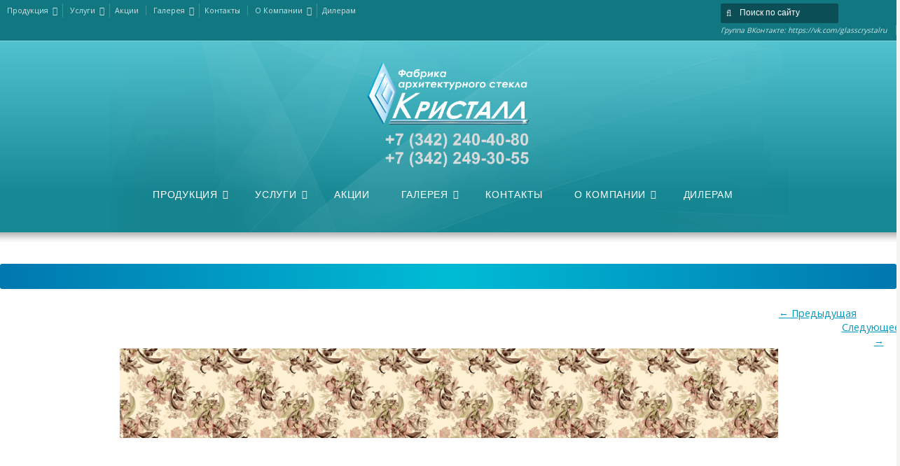

--- FILE ---
content_type: text/html; charset=UTF-8
request_url: https://glasscrystall.ru/%D1%82%D0%B5%D0%BA%D1%81%D1%82%D1%83%D1%80%D1%8B-%D1%81%D0%BA%D0%B8%D0%BD%D0%B0%D0%BB%D0%B8/skinali-6951/
body_size: 11669
content:
<!DOCTYPE html>
<!--[if IE 7 ]><html class="ie ie7" lang="en"> <![endif]-->
<!--[if IE 8 ]><html class="ie ie8" lang="en"> <![endif]-->
<!--[if IE 9 ]><html class="ie ie9" lang="en"> <![endif]-->
<!--[if !IE]><!--><html dir="ltr" lang="ru-RU" prefix="og: https://ogp.me/ns#"> <!--
<![endif]-->
<head>
<link rel="shortcut icon" href="https://kristall59.com/wp-content/themes/karma/favicon.ico" />	
<!-- un-comment and delete 2nd meta below to disable zoom
<meta name="viewport" content="width=device-width, minimum-scale=1, maximum-scale=1"> -->
<meta name="viewport" content="width=device-width, initial-scale=1" />

<link rel="profile" href="http://gmpg.org/xfn/11">
<link rel="pingback" href="https://kristall59.com/xmlrpc.php">
<link rel="alternate" type="application/rss+xml" title="Кристалл" href="https://kristall59.com/feed/" />
<link rel="shortcut icon" href="https://glasscrystall.ru/wp-content/uploads/2020/07/logo_mini.png"/><link href='//fonts.googleapis.com/css?family=Open+Sans|Lato' rel='stylesheet' type='text/css'>
<link href='//fonts.googleapis.com/css?family=PT+Serif|Source+Sans+Pro' rel='stylesheet' type='text/css'>
<link href='//fonts.googleapis.com/css?family=Varela+Round|Open+Sans' rel='stylesheet' type='text/css'>

<title>skinali-6951 | Кристалл</title>
	<style>img:is([sizes="auto" i], [sizes^="auto," i]) { contain-intrinsic-size: 3000px 1500px }</style>
	
		<!-- All in One SEO 4.8.5 - aioseo.com -->
	<meta name="robots" content="max-image-preview:large" />
	<link rel="canonical" href="https://kristall59.com/%d1%82%d0%b5%d0%ba%d1%81%d1%82%d1%83%d1%80%d1%8b-%d1%81%d0%ba%d0%b8%d0%bd%d0%b0%d0%bb%d0%b8/skinali-6951/" />
	<meta name="generator" content="All in One SEO (AIOSEO) 4.8.5" />
		<meta property="og:locale" content="ru_RU" />
		<meta property="og:site_name" content="Кристалл | Обработка стекла и зеркал Пермь" />
		<meta property="og:type" content="article" />
		<meta property="og:title" content="skinali-6951 | Кристалл" />
		<meta property="og:url" content="https://kristall59.com/%d1%82%d0%b5%d0%ba%d1%81%d1%82%d1%83%d1%80%d1%8b-%d1%81%d0%ba%d0%b8%d0%bd%d0%b0%d0%bb%d0%b8/skinali-6951/" />
		<meta property="article:published_time" content="2020-09-22T11:12:08+00:00" />
		<meta property="article:modified_time" content="2020-09-22T11:12:08+00:00" />
		<meta name="twitter:card" content="summary" />
		<meta name="twitter:title" content="skinali-6951 | Кристалл" />
		<script type="application/ld+json" class="aioseo-schema">
			{"@context":"https:\/\/schema.org","@graph":[{"@type":"BreadcrumbList","@id":"https:\/\/kristall59.com\/%d1%82%d0%b5%d0%ba%d1%81%d1%82%d1%83%d1%80%d1%8b-%d1%81%d0%ba%d0%b8%d0%bd%d0%b0%d0%bb%d0%b8\/skinali-6951\/#breadcrumblist","itemListElement":[{"@type":"ListItem","@id":"https:\/\/kristall59.com#listItem","position":1,"name":"Home","item":"https:\/\/kristall59.com","nextItem":{"@type":"ListItem","@id":"https:\/\/kristall59.com\/%d1%82%d0%b5%d0%ba%d1%81%d1%82%d1%83%d1%80%d1%8b-%d1%81%d0%ba%d0%b8%d0%bd%d0%b0%d0%bb%d0%b8\/skinali-6951\/#listItem","name":"skinali-6951"}},{"@type":"ListItem","@id":"https:\/\/kristall59.com\/%d1%82%d0%b5%d0%ba%d1%81%d1%82%d1%83%d1%80%d1%8b-%d1%81%d0%ba%d0%b8%d0%bd%d0%b0%d0%bb%d0%b8\/skinali-6951\/#listItem","position":2,"name":"skinali-6951","previousItem":{"@type":"ListItem","@id":"https:\/\/kristall59.com#listItem","name":"Home"}}]},{"@type":"ItemPage","@id":"https:\/\/kristall59.com\/%d1%82%d0%b5%d0%ba%d1%81%d1%82%d1%83%d1%80%d1%8b-%d1%81%d0%ba%d0%b8%d0%bd%d0%b0%d0%bb%d0%b8\/skinali-6951\/#itempage","url":"https:\/\/kristall59.com\/%d1%82%d0%b5%d0%ba%d1%81%d1%82%d1%83%d1%80%d1%8b-%d1%81%d0%ba%d0%b8%d0%bd%d0%b0%d0%bb%d0%b8\/skinali-6951\/","name":"skinali-6951 | \u041a\u0440\u0438\u0441\u0442\u0430\u043b\u043b","inLanguage":"ru-RU","isPartOf":{"@id":"https:\/\/kristall59.com\/#website"},"breadcrumb":{"@id":"https:\/\/kristall59.com\/%d1%82%d0%b5%d0%ba%d1%81%d1%82%d1%83%d1%80%d1%8b-%d1%81%d0%ba%d0%b8%d0%bd%d0%b0%d0%bb%d0%b8\/skinali-6951\/#breadcrumblist"},"author":{"@id":"https:\/\/kristall59.com\/author\/natalekom\/#author"},"creator":{"@id":"https:\/\/kristall59.com\/author\/natalekom\/#author"},"datePublished":"2020-09-22T14:12:08+03:00","dateModified":"2020-09-22T14:12:08+03:00"},{"@type":"Person","@id":"https:\/\/kristall59.com\/#person","name":"Natalekom","image":{"@type":"ImageObject","@id":"https:\/\/kristall59.com\/%d1%82%d0%b5%d0%ba%d1%81%d1%82%d1%83%d1%80%d1%8b-%d1%81%d0%ba%d0%b8%d0%bd%d0%b0%d0%bb%d0%b8\/skinali-6951\/#personImage","url":"https:\/\/secure.gravatar.com\/avatar\/20ddf5003d6e1cd8799ff3ae920bee4d899652b234c5d62c475d142b4df0ceaa?s=96&d=mm&r=g","width":96,"height":96,"caption":"Natalekom"}},{"@type":"Person","@id":"https:\/\/kristall59.com\/author\/natalekom\/#author","url":"https:\/\/kristall59.com\/author\/natalekom\/","name":"Natalekom","image":{"@type":"ImageObject","@id":"https:\/\/kristall59.com\/%d1%82%d0%b5%d0%ba%d1%81%d1%82%d1%83%d1%80%d1%8b-%d1%81%d0%ba%d0%b8%d0%bd%d0%b0%d0%bb%d0%b8\/skinali-6951\/#authorImage","url":"https:\/\/secure.gravatar.com\/avatar\/20ddf5003d6e1cd8799ff3ae920bee4d899652b234c5d62c475d142b4df0ceaa?s=96&d=mm&r=g","width":96,"height":96,"caption":"Natalekom"}},{"@type":"WebSite","@id":"https:\/\/kristall59.com\/#website","url":"https:\/\/kristall59.com\/","name":"\u041a\u0440\u0438\u0441\u0442\u0430\u043b\u043b","description":"\u041e\u0431\u0440\u0430\u0431\u043e\u0442\u043a\u0430 \u0441\u0442\u0435\u043a\u043b\u0430 \u0438 \u0437\u0435\u0440\u043a\u0430\u043b \u041f\u0435\u0440\u043c\u044c","inLanguage":"ru-RU","publisher":{"@id":"https:\/\/kristall59.com\/#person"}}]}
		</script>
		<!-- All in One SEO -->

<link rel='dns-prefetch' href='//kristall59.com' />
<link rel="alternate" type="application/rss+xml" title="Кристалл &raquo; Лента" href="https://kristall59.com/feed/" />
<link rel="alternate" type="application/rss+xml" title="Кристалл &raquo; Лента комментариев" href="https://kristall59.com/comments/feed/" />
<link rel='stylesheet' id='layerslider-css' href='//kristall59.com/wp-content/plugins/LayerSlider/static/layerslider/css/layerslider.css?ver=6.6.5' type='text/css' media='all' />
<link rel='stylesheet' id='wp-block-library-css' href='//kristall59.com/wp-includes/css/dist/block-library/style.min.css?ver=6.8.3' type='text/css' media='all' />
<style id='classic-theme-styles-inline-css' type='text/css'>
/*! This file is auto-generated */
.wp-block-button__link{color:#fff;background-color:#32373c;border-radius:9999px;box-shadow:none;text-decoration:none;padding:calc(.667em + 2px) calc(1.333em + 2px);font-size:1.125em}.wp-block-file__button{background:#32373c;color:#fff;text-decoration:none}
</style>
<style id='global-styles-inline-css' type='text/css'>
:root{--wp--preset--aspect-ratio--square: 1;--wp--preset--aspect-ratio--4-3: 4/3;--wp--preset--aspect-ratio--3-4: 3/4;--wp--preset--aspect-ratio--3-2: 3/2;--wp--preset--aspect-ratio--2-3: 2/3;--wp--preset--aspect-ratio--16-9: 16/9;--wp--preset--aspect-ratio--9-16: 9/16;--wp--preset--color--black: #000000;--wp--preset--color--cyan-bluish-gray: #abb8c3;--wp--preset--color--white: #ffffff;--wp--preset--color--pale-pink: #f78da7;--wp--preset--color--vivid-red: #cf2e2e;--wp--preset--color--luminous-vivid-orange: #ff6900;--wp--preset--color--luminous-vivid-amber: #fcb900;--wp--preset--color--light-green-cyan: #7bdcb5;--wp--preset--color--vivid-green-cyan: #00d084;--wp--preset--color--pale-cyan-blue: #8ed1fc;--wp--preset--color--vivid-cyan-blue: #0693e3;--wp--preset--color--vivid-purple: #9b51e0;--wp--preset--gradient--vivid-cyan-blue-to-vivid-purple: linear-gradient(135deg,rgba(6,147,227,1) 0%,rgb(155,81,224) 100%);--wp--preset--gradient--light-green-cyan-to-vivid-green-cyan: linear-gradient(135deg,rgb(122,220,180) 0%,rgb(0,208,130) 100%);--wp--preset--gradient--luminous-vivid-amber-to-luminous-vivid-orange: linear-gradient(135deg,rgba(252,185,0,1) 0%,rgba(255,105,0,1) 100%);--wp--preset--gradient--luminous-vivid-orange-to-vivid-red: linear-gradient(135deg,rgba(255,105,0,1) 0%,rgb(207,46,46) 100%);--wp--preset--gradient--very-light-gray-to-cyan-bluish-gray: linear-gradient(135deg,rgb(238,238,238) 0%,rgb(169,184,195) 100%);--wp--preset--gradient--cool-to-warm-spectrum: linear-gradient(135deg,rgb(74,234,220) 0%,rgb(151,120,209) 20%,rgb(207,42,186) 40%,rgb(238,44,130) 60%,rgb(251,105,98) 80%,rgb(254,248,76) 100%);--wp--preset--gradient--blush-light-purple: linear-gradient(135deg,rgb(255,206,236) 0%,rgb(152,150,240) 100%);--wp--preset--gradient--blush-bordeaux: linear-gradient(135deg,rgb(254,205,165) 0%,rgb(254,45,45) 50%,rgb(107,0,62) 100%);--wp--preset--gradient--luminous-dusk: linear-gradient(135deg,rgb(255,203,112) 0%,rgb(199,81,192) 50%,rgb(65,88,208) 100%);--wp--preset--gradient--pale-ocean: linear-gradient(135deg,rgb(255,245,203) 0%,rgb(182,227,212) 50%,rgb(51,167,181) 100%);--wp--preset--gradient--electric-grass: linear-gradient(135deg,rgb(202,248,128) 0%,rgb(113,206,126) 100%);--wp--preset--gradient--midnight: linear-gradient(135deg,rgb(2,3,129) 0%,rgb(40,116,252) 100%);--wp--preset--font-size--small: 13px;--wp--preset--font-size--medium: 20px;--wp--preset--font-size--large: 36px;--wp--preset--font-size--x-large: 42px;--wp--preset--spacing--20: 0.44rem;--wp--preset--spacing--30: 0.67rem;--wp--preset--spacing--40: 1rem;--wp--preset--spacing--50: 1.5rem;--wp--preset--spacing--60: 2.25rem;--wp--preset--spacing--70: 3.38rem;--wp--preset--spacing--80: 5.06rem;--wp--preset--shadow--natural: 6px 6px 9px rgba(0, 0, 0, 0.2);--wp--preset--shadow--deep: 12px 12px 50px rgba(0, 0, 0, 0.4);--wp--preset--shadow--sharp: 6px 6px 0px rgba(0, 0, 0, 0.2);--wp--preset--shadow--outlined: 6px 6px 0px -3px rgba(255, 255, 255, 1), 6px 6px rgba(0, 0, 0, 1);--wp--preset--shadow--crisp: 6px 6px 0px rgba(0, 0, 0, 1);}:where(.is-layout-flex){gap: 0.5em;}:where(.is-layout-grid){gap: 0.5em;}body .is-layout-flex{display: flex;}.is-layout-flex{flex-wrap: wrap;align-items: center;}.is-layout-flex > :is(*, div){margin: 0;}body .is-layout-grid{display: grid;}.is-layout-grid > :is(*, div){margin: 0;}:where(.wp-block-columns.is-layout-flex){gap: 2em;}:where(.wp-block-columns.is-layout-grid){gap: 2em;}:where(.wp-block-post-template.is-layout-flex){gap: 1.25em;}:where(.wp-block-post-template.is-layout-grid){gap: 1.25em;}.has-black-color{color: var(--wp--preset--color--black) !important;}.has-cyan-bluish-gray-color{color: var(--wp--preset--color--cyan-bluish-gray) !important;}.has-white-color{color: var(--wp--preset--color--white) !important;}.has-pale-pink-color{color: var(--wp--preset--color--pale-pink) !important;}.has-vivid-red-color{color: var(--wp--preset--color--vivid-red) !important;}.has-luminous-vivid-orange-color{color: var(--wp--preset--color--luminous-vivid-orange) !important;}.has-luminous-vivid-amber-color{color: var(--wp--preset--color--luminous-vivid-amber) !important;}.has-light-green-cyan-color{color: var(--wp--preset--color--light-green-cyan) !important;}.has-vivid-green-cyan-color{color: var(--wp--preset--color--vivid-green-cyan) !important;}.has-pale-cyan-blue-color{color: var(--wp--preset--color--pale-cyan-blue) !important;}.has-vivid-cyan-blue-color{color: var(--wp--preset--color--vivid-cyan-blue) !important;}.has-vivid-purple-color{color: var(--wp--preset--color--vivid-purple) !important;}.has-black-background-color{background-color: var(--wp--preset--color--black) !important;}.has-cyan-bluish-gray-background-color{background-color: var(--wp--preset--color--cyan-bluish-gray) !important;}.has-white-background-color{background-color: var(--wp--preset--color--white) !important;}.has-pale-pink-background-color{background-color: var(--wp--preset--color--pale-pink) !important;}.has-vivid-red-background-color{background-color: var(--wp--preset--color--vivid-red) !important;}.has-luminous-vivid-orange-background-color{background-color: var(--wp--preset--color--luminous-vivid-orange) !important;}.has-luminous-vivid-amber-background-color{background-color: var(--wp--preset--color--luminous-vivid-amber) !important;}.has-light-green-cyan-background-color{background-color: var(--wp--preset--color--light-green-cyan) !important;}.has-vivid-green-cyan-background-color{background-color: var(--wp--preset--color--vivid-green-cyan) !important;}.has-pale-cyan-blue-background-color{background-color: var(--wp--preset--color--pale-cyan-blue) !important;}.has-vivid-cyan-blue-background-color{background-color: var(--wp--preset--color--vivid-cyan-blue) !important;}.has-vivid-purple-background-color{background-color: var(--wp--preset--color--vivid-purple) !important;}.has-black-border-color{border-color: var(--wp--preset--color--black) !important;}.has-cyan-bluish-gray-border-color{border-color: var(--wp--preset--color--cyan-bluish-gray) !important;}.has-white-border-color{border-color: var(--wp--preset--color--white) !important;}.has-pale-pink-border-color{border-color: var(--wp--preset--color--pale-pink) !important;}.has-vivid-red-border-color{border-color: var(--wp--preset--color--vivid-red) !important;}.has-luminous-vivid-orange-border-color{border-color: var(--wp--preset--color--luminous-vivid-orange) !important;}.has-luminous-vivid-amber-border-color{border-color: var(--wp--preset--color--luminous-vivid-amber) !important;}.has-light-green-cyan-border-color{border-color: var(--wp--preset--color--light-green-cyan) !important;}.has-vivid-green-cyan-border-color{border-color: var(--wp--preset--color--vivid-green-cyan) !important;}.has-pale-cyan-blue-border-color{border-color: var(--wp--preset--color--pale-cyan-blue) !important;}.has-vivid-cyan-blue-border-color{border-color: var(--wp--preset--color--vivid-cyan-blue) !important;}.has-vivid-purple-border-color{border-color: var(--wp--preset--color--vivid-purple) !important;}.has-vivid-cyan-blue-to-vivid-purple-gradient-background{background: var(--wp--preset--gradient--vivid-cyan-blue-to-vivid-purple) !important;}.has-light-green-cyan-to-vivid-green-cyan-gradient-background{background: var(--wp--preset--gradient--light-green-cyan-to-vivid-green-cyan) !important;}.has-luminous-vivid-amber-to-luminous-vivid-orange-gradient-background{background: var(--wp--preset--gradient--luminous-vivid-amber-to-luminous-vivid-orange) !important;}.has-luminous-vivid-orange-to-vivid-red-gradient-background{background: var(--wp--preset--gradient--luminous-vivid-orange-to-vivid-red) !important;}.has-very-light-gray-to-cyan-bluish-gray-gradient-background{background: var(--wp--preset--gradient--very-light-gray-to-cyan-bluish-gray) !important;}.has-cool-to-warm-spectrum-gradient-background{background: var(--wp--preset--gradient--cool-to-warm-spectrum) !important;}.has-blush-light-purple-gradient-background{background: var(--wp--preset--gradient--blush-light-purple) !important;}.has-blush-bordeaux-gradient-background{background: var(--wp--preset--gradient--blush-bordeaux) !important;}.has-luminous-dusk-gradient-background{background: var(--wp--preset--gradient--luminous-dusk) !important;}.has-pale-ocean-gradient-background{background: var(--wp--preset--gradient--pale-ocean) !important;}.has-electric-grass-gradient-background{background: var(--wp--preset--gradient--electric-grass) !important;}.has-midnight-gradient-background{background: var(--wp--preset--gradient--midnight) !important;}.has-small-font-size{font-size: var(--wp--preset--font-size--small) !important;}.has-medium-font-size{font-size: var(--wp--preset--font-size--medium) !important;}.has-large-font-size{font-size: var(--wp--preset--font-size--large) !important;}.has-x-large-font-size{font-size: var(--wp--preset--font-size--x-large) !important;}
:where(.wp-block-post-template.is-layout-flex){gap: 1.25em;}:where(.wp-block-post-template.is-layout-grid){gap: 1.25em;}
:where(.wp-block-columns.is-layout-flex){gap: 2em;}:where(.wp-block-columns.is-layout-grid){gap: 2em;}
:root :where(.wp-block-pullquote){font-size: 1.5em;line-height: 1.6;}
</style>
<link rel='stylesheet' id='contact-form-7-css' href='//kristall59.com/wp-content/plugins/contact-form-7/includes/css/styles.css?ver=6.1.1' type='text/css' media='all' />
<link rel='stylesheet' id='karma-builder-css' href='//kristall59.com/wp-content/plugins/karma_builder/css/karma-builder.css?ver=6.8.3' type='text/css' media='all' />
<link rel='stylesheet' id='rs-plugin-settings-css' href='//kristall59.com/wp-content/plugins/revslider/public/assets/css/settings.css?ver=5.4.6.4' type='text/css' media='all' />
<style id='rs-plugin-settings-inline-css' type='text/css'>
#rs-demo-id {}
</style>
<link rel='stylesheet' id='style-css' href='//kristall59.com/wp-content/themes/karma/style.css?ver=6.8.3' type='text/css' media='all' />
<link rel='stylesheet' id='primary-color-css' href='//kristall59.com/wp-content/themes/karma/css/karma-vista-blue.css?ver=6.8.3' type='text/css' media='all' />
<link rel='stylesheet' id='secondary-color-css' href='//kristall59.com/wp-content/themes/karma/css/secondary-sky-blue.css?ver=6.8.3' type='text/css' media='all' />
<link rel='stylesheet' id='font-awesome-css' href='//kristall59.com/wp-content/themes/karma/css/_font-awesome.css?ver=6.8.3' type='text/css' media='all' />
<link rel='stylesheet' id='mobile-css' href='//kristall59.com/wp-content/themes/karma/css/_mobile.css?ver=6.8.3' type='text/css' media='all' />
<script type="text/javascript" id="layerslider-greensock-js-extra">
/* <![CDATA[ */
var LS_Meta = {"v":"6.6.5"};
/* ]]> */
</script>
<script type="text/javascript" data-cfasync="false" src="//kristall59.com/wp-content/plugins/LayerSlider/static/layerslider/js/greensock.js?ver=1.19.0" id="layerslider-greensock-js"></script>
<script type="text/javascript" src="//kristall59.com/wp-includes/js/jquery/jquery.min.js?ver=3.7.1" id="jquery-core-js"></script>
<script type="text/javascript" src="//kristall59.com/wp-includes/js/jquery/jquery-migrate.min.js?ver=3.4.1" id="jquery-migrate-js"></script>
<script type="text/javascript" data-cfasync="false" src="//kristall59.com/wp-content/plugins/LayerSlider/static/layerslider/js/layerslider.kreaturamedia.jquery.js?ver=6.6.5" id="layerslider-js"></script>
<script type="text/javascript" data-cfasync="false" src="//kristall59.com/wp-content/plugins/LayerSlider/static/layerslider/js/layerslider.transitions.js?ver=6.6.5" id="layerslider-transitions-js"></script>
<script type="text/javascript" data-cfasync="false" src="//kristall59.com/wp-content/uploads/layerslider.custom.transitions.js?ver=6.6.5" id="ls-user-transitions-js"></script>
<script type="text/javascript" src="//kristall59.com/wp-content/plugins/revslider/public/assets/js/jquery.themepunch.tools.min.js?ver=5.4.6.4" id="tp-tools-js"></script>
<script type="text/javascript" src="//kristall59.com/wp-content/plugins/revslider/public/assets/js/jquery.themepunch.revolution.min.js?ver=5.4.6.4" id="revmin-js"></script>
<meta name="generator" content="Powered by LayerSlider 6.6.5 - Multi-Purpose, Responsive, Parallax, Mobile-Friendly Slider Plugin for WordPress." />
<!-- LayerSlider updates and docs at: https://layerslider.kreaturamedia.com -->
<link rel="https://api.w.org/" href="https://kristall59.com/wp-json/" /><link rel="alternate" title="JSON" type="application/json" href="https://kristall59.com/wp-json/wp/v2/media/26177" /><link rel='shortlink' href='https://kristall59.com/?p=26177' />
<link rel="alternate" title="oEmbed (JSON)" type="application/json+oembed" href="https://kristall59.com/wp-json/oembed/1.0/embed?url=https%3A%2F%2Fkristall59.com%2F%25d1%2582%25d0%25b5%25d0%25ba%25d1%2581%25d1%2582%25d1%2583%25d1%2580%25d1%258b-%25d1%2581%25d0%25ba%25d0%25b8%25d0%25bd%25d0%25b0%25d0%25bb%25d0%25b8%2Fskinali-6951%2F" />
<link rel="alternate" title="oEmbed (XML)" type="text/xml+oembed" href="https://kristall59.com/wp-json/oembed/1.0/embed?url=https%3A%2F%2Fkristall59.com%2F%25d1%2582%25d0%25b5%25d0%25ba%25d1%2581%25d1%2582%25d1%2583%25d1%2580%25d1%258b-%25d1%2581%25d0%25ba%25d0%25b8%25d0%25bd%25d0%25b0%25d0%25bb%25d0%25b8%2Fskinali-6951%2F&#038;format=xml" />
	<meta property="og:title" content="skinali-6951"/>
	<meta property="og:image" content="https://kristall59.com/wp-content/uploads/2020/09/skinali-6951.jpg"/>
	<meta property="og:url" content="https://kristall59.com/%d1%82%d0%b5%d0%ba%d1%81%d1%82%d1%83%d1%80%d1%8b-%d1%81%d0%ba%d0%b8%d0%bd%d0%b0%d0%bb%d0%b8/skinali-6951/"/>
	<meta property="og:description" content=""/>
	<meta property="og:site_name" content="Кристалл"/>
	<meta name="generator" content="Powered by WPBakery Page Builder - drag and drop page builder for WordPress."/>
<meta name="generator" content="Powered by Slider Revolution 5.4.6.4 - responsive, Mobile-Friendly Slider Plugin for WordPress with comfortable drag and drop interface." />
<style type='text/css'>

#header .tt-retina-logo {
	width: ;
 	height: 150px;
  	url: "https://glasscrystall.ru/wp-content/uploads/2020/07/unnamed-file-1.png";
}
.post_thumb {background-position: 0 -396px;}.post_thumb img {margin: 6px 0 0 6px;}

.header-overlay {
	background: url(https://kristall59.com/wp-content/themes/karma/images/_global/overlay-abstract.png) 50% 50% no-repeat;
}

div.karma-header-shadow {
	background: url(https://kristall59.com/wp-content/themes/karma/images/_global/shadow-1.png) repeat-x scroll center top;
}

div.karma-footer-shadow {
	background: url(https://kristall59.com/wp-content/themes/karma/images/_global/shadow-3.png) no-repeat scroll center top;
}

body,
.testimonials blockquote,
.testimonials_static blockquote {
	font-family: 'Open Sans', Arial, sans-serif;
}
#tt-parallax-banner h1,
#tt-parallax-banner h2,
#tt-parallax-banner h3,
#tt-parallax-banner h4,
#tt-parallax-banner h5,
#tt-parallax-banner h6 {
	font-family: 'Open Sans', Arial, sans-serif;
	font-weight: 600;
}
#tt-parallax-banner h1,
#tt-parallax-banner h2,
#tt-parallax-banner h3 {
	font-size: 28px;
}
h1, h2, h3, h4, h5, #footer h3, #menu-main-nav li strong, #wrapper.tt-uberstyling-enabled .ubermenu ul.ubermenu-nav > li.ubermenu-item > a span.ubermenu-target-title, p.footer-callout-heading, #tt-mobile-menu-button span , .post_date .day, .karma_mega_div span.karma-mega-title {font-family: 'Lato', Arial, sans-serif;}
h1, h2, h3, h4, h5, h6 {margin-bottom:12px;}
p {line-height: 2;margin-bottom:20px;font-size: 13px;}
#content ol li,
#content ul li,
.content_full_width ol li,
.content_full_width ul li {font-size: 13px;}
#content p.callout2 span {font-size: 15px;}
.callout2,
.callout-wrap span {line-height:1.8;}
.slider-content-main p {font-size:1em;line-height:2;margin-bottom: 14px;}
.jquery3-slider-wrap .slider-content-main p {font-size:1.1em;line-height:1.8em;}
.callout-wrap span, .portfolio_content h3 {font-size: 1.4em;}
.testimonials blockquote, .testimonials_static blockquote, p.team-member-title {font-size: 13px;font-style: normal;}
.ka_button, .ka_button:hover {letter-spacing: 0.6px;}
#footer h3, #menu-main-nav li strong, #wrapper.tt-uberstyling-enabled .ubermenu ul.ubermenu-nav > li.ubermenu-item > a span.ubermenu-target-title {letter-spacing: 0.7px;font-size:12.4px;}
#footer h3 {font-weight: 300;}
#footer p.footer-callout-heading {font-size: 18px;}
#footer .blogroll a,
#footer ul.tt-recent-posts h4 {
	font-weight: normal;
	color:rgba(255,255,255,0.8);
}
#footer ul.tt-recent-posts h4,
#sidebar ul.tt-recent-posts h4 {
	font-size: 13px !important;	
}
.tools .breadcrumb .current_crumb:after, .woocommerce-page .tt-woocommerce .breadcrumb span:last-child:after {bottom: -16px;}
.post_title span {font-weight: normal;}
.post_date .day {font-size:28px;font-weight:normal;}
.post_date .month {font-size: 15px;margin-top:-15px;}
.tools .search-form {margin-top: 1px;}
.accordion .opener strong {font-weight: normal;}
.tools .breadcrumb a:after {top:0;}
p.comment-author-about {font-weight: bold;}


html {font-size: 70%;}
p {line-height: 24px;margin-bottom:21px;}
p,ul,ol,.callout-wrap span, div.comment-text, label, .ka_button, .ka_button:hover, #tt-mobile-menu-button span {font-family: 'Source Sans Pro', Arial, sans-serif;}
h1, h2, h3, h4, h5, h6, #footer h3, #menu-main-nav li strong, #wrapper.tt-uberstyling-enabled .ubermenu ul.ubermenu-nav > li.ubermenu-item > a span.ubermenu-target-title, p.footer-callout-heading, #footer ul.tt-recent-posts h4, .karma_mega_div span.karma-mega-title {font-family: 'PT Serif', Georgia, serif;}
h1 {margin-bottom:29px;}
h3, h4 {margin-bottom:25px;}
#tt-parallax-banner h1,
#tt-parallax-banner h2,
#tt-parallax-banner h3 {
	font-size: 28px;
}
.testimonials blockquote, .testimonials_static blockquote, p.team-member-title {font-size: 13px;font-style: normal;}
.callout-wrap span {font-size: 1.3em;}
#content p.callout2 span {font-size: 16px;}
.slider-content-main p {font-size: 1em;}
.slider-content-main h2 {font-size: 1.8em;}
#footer h3, #menu-main-nav li strong, #wrapper.tt-uberstyling-enabled .ubermenu ul.ubermenu-nav > li.ubermenu-item > a span.ubermenu-target-title  {font-weight: normal;}
#footer p.footer-callout-heading {font-size: 16px;}
#main .tools h1 {font-size: 18px;} 
.tools .breadcrumb .current_crumb:after, .woocommerce-page .tt-woocommerce .breadcrumb span:last-child:after {bottom: -9px;}
.post_title span {font-weight: normal;}
.tools .search-form {margin-top: 1px;}


p,ul,ol,.callout-wrap span, div.comment-text, label, .post_date .month, .post_comments, #footer ul.tt-recent-posts h4 {font-family: 'Open Sans', Arial, sans-serif;}
h1, h2, h3, h4, h5, h6 #footer h3, #menu-main-nav li strong, #wrapper.tt-uberstyling-enabled .ubermenu ul.ubermenu-nav > li.ubermenu-item > a span.ubermenu-target-title, p.footer-callout-heading, .ka_button, .ka_button:hover, #tt-mobile-menu-button span, .post_date .day, .karma_mega_div span.karma-mega-title {font-family: 'Varela Round', Arial, sans-serif;}
#tt-parallax-banner h1,
#tt-parallax-banner h2,
#tt-parallax-banner h3 {
	font-size: 28px;
}
p {line-height:23px;}
.callout-wrap span {font-size: 1.4em;}
#content p.callout2 span {font-size: 16px;}
.testimonials blockquote, .testimonials_static blockquote, p.team-member-title {font-size: 13px;font-style: normal;}
.ka_button, .ka_button:hover {letter-spacing: 0px;}
#footer h3, #menu-main-nav li strong, #wrapper.tt-uberstyling-enabled .ubermenu ul.ubermenu-nav > li.ubermenu-item > a span.ubermenu-target-title {font-weight: normal;letter-spacing: 0.7px;font-size:12.4px;}
#footer h3 {font-size: 14px;text-transform:none;}
#footer p.footer-callout-heading {font-size: 16px;}
#footer .blogroll a,
#footer ul.tt-recent-posts h4 {font-weight: normal;}
.tools .breadcrumb .current_crumb:after, .woocommerce-page .tt-woocommerce .breadcrumb span:last-child:after {bottom: -8px;}
.post_title span {font-weight: normal;}
.post_date .day {font-size:28px;font-weight:normal;}
.post_date .month {font-size: 15px;margin-top:-15px;}
.tools .search-form {margin-top: 1px;}

.logo-text{font-size:14px!important;}

#main p, #main ul, #main ol { font-size:14px;}
#menu-main-nav, #menu-main-nav li a span strong{font-size:14px!important;}
#sub_nav{font-size:14px!important;}
#footer{font-size:14px!important;}

.footer-overlay {
	background: url(https://kristall59.com/wp-content/themes/karma/images/_global/overlay-abstract.png) 50% 50% no-repeat;
}
</style>
<link rel="icon" href="https://kristall59.com/wp-content/uploads/cropped-Logo_min-2-32x32.png" sizes="32x32" />
<link rel="icon" href="https://kristall59.com/wp-content/uploads/cropped-Logo_min-2-192x192.png" sizes="192x192" />
<link rel="apple-touch-icon" href="https://kristall59.com/wp-content/uploads/cropped-Logo_min-2-180x180.png" />
<meta name="msapplication-TileImage" content="https://kristall59.com/wp-content/uploads/cropped-Logo_min-2-270x270.png" />
<script type="text/javascript">function setREVStartSize(e){
				try{ var i=jQuery(window).width(),t=9999,r=0,n=0,l=0,f=0,s=0,h=0;					
					if(e.responsiveLevels&&(jQuery.each(e.responsiveLevels,function(e,f){f>i&&(t=r=f,l=e),i>f&&f>r&&(r=f,n=e)}),t>r&&(l=n)),f=e.gridheight[l]||e.gridheight[0]||e.gridheight,s=e.gridwidth[l]||e.gridwidth[0]||e.gridwidth,h=i/s,h=h>1?1:h,f=Math.round(h*f),"fullscreen"==e.sliderLayout){var u=(e.c.width(),jQuery(window).height());if(void 0!=e.fullScreenOffsetContainer){var c=e.fullScreenOffsetContainer.split(",");if (c) jQuery.each(c,function(e,i){u=jQuery(i).length>0?u-jQuery(i).outerHeight(!0):u}),e.fullScreenOffset.split("%").length>1&&void 0!=e.fullScreenOffset&&e.fullScreenOffset.length>0?u-=jQuery(window).height()*parseInt(e.fullScreenOffset,0)/100:void 0!=e.fullScreenOffset&&e.fullScreenOffset.length>0&&(u-=parseInt(e.fullScreenOffset,0))}f=u}else void 0!=e.minHeight&&f<e.minHeight&&(f=e.minHeight);e.c.closest(".rev_slider_wrapper").css({height:f})					
				}catch(d){console.log("Failure at Presize of Slider:"+d)}
			};</script>
<noscript><style> .wpb_animate_when_almost_visible { opacity: 1; }</style></noscript>
<!--[if IE 9]>
<style media="screen">
#footer,
.header-holder
 {
      behavior: url(https://kristall59.com/wp-content/themes/karma/js/PIE/PIE.php);
}
</style>
<![endif]-->

<!--[if lte IE 8]>
<script type='text/javascript' src='https://kristall59.com/wp-content/themes/karma/js/html5shiv.js'></script>
<style media="screen">
a.button,
a.button:hover,
ul.products li.product a img,
div.product div.images img,
span.onsale,
#footer,
.header-holder,
#horizontal_nav ul li,
#horizontal_nav ul a,
#tt-gallery-nav li,
#tt-gallery-nav a,
ul.tabset li,
ul.tabset a,
.karma-pages a,
.karma-pages span,
.wp-pagenavi a,
.wp-pagenavi span,
.post_date,
.post_comments,
.ka_button,
.flex-control-paging li a,
.colored_box,
.tools,
.karma_notify
.opener,
.callout_button,
.testimonials {
      behavior: url(https://kristall59.com/wp-content/themes/karma/js/PIE/PIE.php);
}
</style>
<![endif]-->

<!--[if IE]>
<link rel="stylesheet" href="https://kristall59.com/wp-content/themes/karma/css/_internet_explorer.css" media="screen"/>
<![endif]-->




</head>

<body class="attachment wp-singular attachment-template-default attachmentid-26177 attachment-jpeg wp-theme-karma karma-no-nav-border karma-body-mega-menu karma-footer-bottom karma-no-content-gradient karma-no-mobile-submenu karma-header-gradient karma-disable-horz-menu karma-mobile-horz-dropdown karma-short-sticky wpb-js-composer js-comp-ver-6.9.0 vc_responsive" itemscope="itemscope" itemtype="http://schema.org/WebPage">
<!--	<div style="background: none repeat scroll 0px 0px; padding: 10px; border-radius: 5px; margin-left: 10px; margin-right: 10px; position:absolute; left:75%;top:10%;" ><a style="padding-left: 70px;" title="Быстрый заказ" href="/%d0%be%d1%82%d0%bf%d1%80%d0%b0%d0%b2%d0%ba%d0%b0-%d0%b7%d0%b0%d0%ba%d0%b0%d0%b7%d0%b0/"><img class="aligncenter size-medium wp-image-15893" src="/wp-content/uploads/2018/04/zakaz-300x53.png" alt="" width="247" height="43" /></a><a style="padding-left: 100px;" title="Консультация" href="/%d0%ba%d0%be%d0%bd%d1%81%d1%83%d0%bb%d1%8c%d1%82%d0%b0%d1%86%d0%b8%d1%8f-%d0%bf%d0%be-%d0%bf%d0%be%d1%87%d1%82%d0%b5/"><img class="aligncenter size-medium wp-image-15892" src="/wp-content/uploads/2018/04/cons-300x53.png" alt="" width="247" height="43" /></a></div>-->
<div id="tt-wide-layout" class="content-style-white">
	<div id="wrapper">
		<header role="banner" id="header" itemscope="itemscope" itemtype="http://schema.org/WPHeader" >
<div class="top-block">
<div class="top-holder">

    
  <div class="toolbar-left">
  <ul><li id="menu-item-11102" class="menu-item menu-item-type-post_type menu-item-object-page menu-item-has-children"><a href="https://kristall59.com/%d0%bf%d1%80%d0%be%d0%b4%d1%83%d0%ba%d1%86%d0%b8%d1%8f/"><span><strong>Продукция</strong></span></a>


<ul class="sub-menu">
	<li id="menu-item-11298" class="menu-item menu-item-type-post_type menu-item-object-page"><a href="https://kristall59.com/%d0%bf%d1%80%d0%be%d0%b4%d1%83%d0%ba%d1%86%d0%b8%d1%8f/%d0%b4%d1%83%d1%88%d0%b5%d0%b2%d1%8b%d0%b5-%d0%ba%d0%b0%d0%b1%d0%b8%d0%bd%d1%8b-%d0%bf%d0%b5%d1%80%d0%bc%d1%8c/"><span>Душевые кабины Пермь</span></a></li>
	<li id="menu-item-17535" class="menu-item menu-item-type-post_type menu-item-object-page"><a href="https://kristall59.com/%d0%bf%d1%80%d0%be%d0%b4%d1%83%d0%ba%d1%86%d0%b8%d1%8f/%d0%b7%d0%b5%d1%80%d0%ba%d0%b0%d0%bb%d0%b0/"><span>Зеркала</span></a></li>
	<li id="menu-item-17538" class="menu-item menu-item-type-post_type menu-item-object-page"><a href="https://kristall59.com/%d0%bf%d1%80%d0%be%d0%b4%d1%83%d0%ba%d1%86%d0%b8%d1%8f/%d0%b7%d0%b5%d1%80%d0%ba%d0%b0%d0%bb%d0%b0-%d1%81-%d0%bf%d0%be%d0%b4%d1%81%d0%b2%d0%b5%d1%82%d0%ba%d0%be%d0%b9/"><span>Зеркала с подсветкой</span></a></li>
	<li id="menu-item-11304" class="menu-item menu-item-type-post_type menu-item-object-page"><a href="https://kristall59.com/%d0%bf%d1%80%d0%be%d0%b4%d1%83%d0%ba%d1%86%d0%b8%d1%8f/%d1%84%d0%b0%d1%80%d1%82%d1%83%d0%ba%d0%b8-%d1%81%d1%82%d0%b5%d0%ba%d0%bb%d1%8f%d0%bd%d0%bd%d1%8b%d0%b5/"><span>Фартук из стекла</span></a></li>
	<li id="menu-item-11303" class="menu-item menu-item-type-post_type menu-item-object-page"><a href="https://kristall59.com/%d0%bf%d1%80%d0%be%d0%b4%d1%83%d0%ba%d1%86%d0%b8%d1%8f/%d0%b4%d0%b2%d0%b5%d1%80%d0%b8-%d1%81%d1%82%d0%b5%d0%ba%d0%bb%d1%8f%d0%bd%d0%bd%d1%8b%d0%b5/"><span>Стеклянные двери</span></a></li>
	<li id="menu-item-11299" class="menu-item menu-item-type-post_type menu-item-object-page"><a href="https://kristall59.com/%d0%bf%d1%80%d0%be%d0%b4%d1%83%d0%ba%d1%86%d0%b8%d1%8f/%d1%81%d1%82%d0%b5%d0%ba%d0%bb%d1%8f%d0%bd%d0%bd%d1%8b%d0%b5-%d0%bf%d0%b5%d1%80%d0%b5%d0%b3%d0%be%d1%80%d0%be%d0%b4%d0%ba%d0%b8/"><span>Стеклянные перегородки</span></a></li>
	<li id="menu-item-11300" class="menu-item menu-item-type-post_type menu-item-object-page"><a href="https://kristall59.com/%d0%bf%d1%80%d0%be%d0%b4%d1%83%d0%ba%d1%86%d0%b8%d1%8f/%d0%b2%d0%b8%d1%82%d1%80%d0%b0%d0%b6%d0%b8/"><span>Витражи</span></a></li>
	<li id="menu-item-11301" class="menu-item menu-item-type-post_type menu-item-object-page"><a href="https://kristall59.com/%d0%bf%d1%80%d0%be%d0%b4%d1%83%d0%ba%d1%86%d0%b8%d1%8f/%d1%81%d1%82%d0%b5%d0%ba%d0%bb%d1%8f%d0%bd%d0%bd%d1%8b%d0%b9-%d0%bf%d0%be%d0%bb/"><span>Стеклянный пол</span></a></li>
	<li id="menu-item-11302" class="menu-item menu-item-type-post_type menu-item-object-page"><a href="https://kristall59.com/%d0%bf%d1%80%d0%be%d0%b4%d1%83%d0%ba%d1%86%d0%b8%d1%8f/%d0%bb%d0%b5%d1%81%d1%82%d0%bd%d0%b8%d1%86%d1%8b-%d0%b8%d0%b7-%d1%81%d1%82%d0%b5%d0%ba%d0%bb%d0%b0/"><span>Стеклянные лестницы и перила</span></a></li>
	<li id="menu-item-17536" class="menu-item menu-item-type-post_type menu-item-object-page"><a href="https://kristall59.com/%d0%bf%d1%80%d0%be%d0%b4%d1%83%d0%ba%d1%86%d0%b8%d1%8f/%d1%81%d1%82%d0%b5%d0%ba%d0%bb%d1%8f%d0%bd%d0%bd%d0%b0%d1%8f-%d0%bf%d0%bb%d0%b8%d1%82%d0%ba%d0%b0/"><span>Стеклянная плитка</span></a></li>
	<li id="menu-item-17537" class="menu-item menu-item-type-post_type menu-item-object-page"><a href="https://kristall59.com/%d0%bf%d1%80%d0%be%d0%b4%d1%83%d0%ba%d1%86%d0%b8%d1%8f/%d0%bc%d0%b5%d0%b1%d0%b5%d0%bb%d1%8c-%d0%b8%d0%b7-%d1%81%d1%82%d0%b5%d0%ba%d0%bb%d0%b0/"><span>Мебель из стекла</span></a></li>
	<li id="menu-item-11308" class="menu-item menu-item-type-post_type menu-item-object-page"><a href="https://kristall59.com/%d0%bf%d1%80%d0%be%d0%b4%d1%83%d0%ba%d1%86%d0%b8%d1%8f/%d1%81%d1%82%d0%b5%d0%ba%d0%bb%d1%8f%d0%bd%d0%bd%d1%8b%d0%b5-%d1%81%d1%82%d0%be%d0%bb%d0%b5%d1%88%d0%bd%d0%b8%d1%86%d1%8b/"><span>Стеклянные столешницы</span></a></li>
	<li id="menu-item-11309" class="menu-item menu-item-type-post_type menu-item-object-page"><a href="https://kristall59.com/%d0%bf%d1%80%d0%be%d0%b4%d1%83%d0%ba%d1%86%d0%b8%d1%8f/%d1%81%d1%82%d0%b5%d0%ba%d0%bb%d1%8f%d0%bd%d0%bd%d1%8b%d0%b5-%d1%81%d1%82%d0%be%d0%bb%d1%8b/"><span>Стеклянные столы</span></a></li>
	<li id="menu-item-11310" class="menu-item menu-item-type-post_type menu-item-object-page"><a href="https://kristall59.com/%d0%bf%d1%80%d0%be%d0%b4%d1%83%d0%ba%d1%86%d0%b8%d1%8f/%d0%bf%d0%be%d0%bb%d0%ba%d0%b8-%d0%b8-%d1%81%d1%82%d0%b5%d0%bb%d0%bb%d0%b0%d0%b6%d0%b8-%d0%b8%d0%b7-%d1%81%d1%82%d0%b5%d0%ba%d0%bb%d0%b0/"><span>Полки и стеллажи из стекла</span></a></li>
	<li id="menu-item-11312" class="menu-item menu-item-type-post_type menu-item-object-page"><a href="https://kristall59.com/%d0%bf%d1%80%d0%be%d0%b4%d1%83%d0%ba%d1%86%d0%b8%d1%8f/%d0%bf%d0%be%d1%81%d1%82%d0%b5%d1%80%d1%8b-%d0%b8%d0%b7-%d1%81%d1%82%d0%b5%d0%ba%d0%bb%d0%b0/"><span>Постеры из стекла</span></a></li>
	<li id="menu-item-11313" class="menu-item menu-item-type-post_type menu-item-object-page"><a href="https://kristall59.com/%d0%bf%d1%80%d0%be%d0%b4%d1%83%d0%ba%d1%86%d0%b8%d1%8f/%d0%bf%d0%be%d0%bb%d0%ba%d0%be%d0%b4%d0%b5%d1%80%d0%b6%d0%b0%d1%82%d0%b5%d0%bb%d0%b8/"><span>Полкодержатели</span></a></li>
	<li id="menu-item-11990" class="menu-item menu-item-type-post_type menu-item-object-page"><a href="https://kristall59.com/%d0%bf%d1%80%d0%be%d0%b4%d1%83%d0%ba%d1%86%d0%b8%d1%8f/%d1%81%d1%82%d0%b5%d0%ba%d0%bb%d1%8f%d0%bd%d0%bd%d1%8b%d0%b5-%d1%87%d0%b0%d1%81%d1%8b/"><span>Стеклянные часы</span></a></li>
</ul>
</li>
<li id="menu-item-11101" class="menu-item menu-item-type-post_type menu-item-object-page menu-item-has-children"><a href="https://kristall59.com/%d1%83%d1%81%d0%bb%d1%83%d0%b3%d0%b8/"><span><strong>Услуги</strong></span></a>


<ul class="sub-menu">
	<li id="menu-item-11917" class="menu-item menu-item-type-post_type menu-item-object-page"><a href="https://kristall59.com/%d1%83%d1%81%d0%bb%d1%83%d0%b3%d0%b8/%d1%80%d0%b5%d0%b7%d0%ba%d0%b0-%d1%81%d1%82%d0%b5%d0%ba%d0%bb%d0%b0-%d0%b8-%d0%b7%d0%b5%d1%80%d0%ba%d0%b0%d0%bb/"><span>Резка стекла и зеркал</span></a></li>
	<li id="menu-item-11918" class="menu-item menu-item-type-post_type menu-item-object-page"><a href="https://kristall59.com/%d1%83%d1%81%d0%bb%d1%83%d0%b3%d0%b8/%d0%be%d0%b1%d1%80%d0%b0%d0%b1%d0%be%d1%82%d0%ba%d0%b0-%d0%ba%d1%80%d0%be%d0%bc%d0%ba%d0%b8-%d1%81%d1%82%d0%b5%d0%ba%d0%bb%d0%b0-%d0%b8-%d0%b7%d0%b5%d1%80%d0%ba%d0%b0%d0%bb/"><span>Обработка кромки стекла и зеркал</span></a></li>
	<li id="menu-item-11919" class="menu-item menu-item-type-post_type menu-item-object-page"><a href="https://kristall59.com/%d1%83%d1%81%d0%bb%d1%83%d0%b3%d0%b8/%d0%b7%d0%b0%d0%ba%d0%b0%d0%bb%d0%ba%d0%b0-%d1%81%d1%82%d0%b5%d0%ba%d0%bb%d0%b0/"><span>Закалка стекла</span></a></li>
	<li id="menu-item-11915" class="menu-item menu-item-type-post_type menu-item-object-page"><a href="https://kristall59.com/%d1%83%d1%81%d0%bb%d1%83%d0%b3%d0%b8/%d1%81%d0%b2%d0%b5%d1%80%d0%bb%d0%b5%d0%bd%d0%b8%d0%b5-%d1%81%d1%82%d0%b5%d0%ba%d0%bb%d0%b0-%d0%b8-%d0%b7%d0%b5%d1%80%d0%ba%d0%b0%d0%bb/"><span>Сверление стекла и зеркал</span></a></li>
	<li id="menu-item-11913" class="menu-item menu-item-type-post_type menu-item-object-page"><a href="https://kristall59.com/%d1%83%d1%81%d0%bb%d1%83%d0%b3%d0%b8/%d1%82%d1%80%d0%b8%d0%bf%d0%bb%d0%b5%d0%ba%d1%81/"><span>Триплекс</span></a></li>
	<li id="menu-item-11911" class="menu-item menu-item-type-post_type menu-item-object-page"><a href="https://kristall59.com/%d1%83%d1%81%d0%bb%d1%83%d0%b3%d0%b8/%d0%bc%d0%b0%d1%82%d0%b8%d1%80%d0%be%d0%b2%d0%b0%d0%bd%d0%b8%d0%b5-%d1%81%d1%82%d0%b5%d0%ba%d0%bb%d0%b0/"><span>Матирование стекла</span></a></li>
	<li id="menu-item-11923" class="menu-item menu-item-type-post_type menu-item-object-page"><a href="https://kristall59.com/%d1%83%d1%81%d0%bb%d1%83%d0%b3%d0%b8/%d1%84%d0%be%d1%82%d0%be%d0%bf%d0%b5%d1%87%d0%b0%d1%82%d1%8c/"><span>Фотопечать</span></a></li>
	<li id="menu-item-11921" class="menu-item menu-item-type-post_type menu-item-object-page"><a href="https://kristall59.com/%d1%83%d1%81%d0%bb%d1%83%d0%b3%d0%b8/%d1%83%d1%84-%d0%bf%d0%b5%d1%87%d0%b0%d1%82%d1%8c-%d0%bd%d0%b0-%d1%81%d1%82%d0%b5%d0%ba%d0%bb%d0%b5/"><span>УФ-печать на стекле</span></a></li>
	<li id="menu-item-11920" class="menu-item menu-item-type-post_type menu-item-object-page"><a href="https://kristall59.com/%d1%83%d1%81%d0%bb%d1%83%d0%b3%d0%b8/%d0%bf%d0%be%d0%ba%d1%80%d0%b0%d1%81%d0%ba%d0%b0-%d1%81%d1%82%d0%b5%d0%ba%d0%bb%d0%b0/"><span>Покраска стекла</span></a></li>
	<li id="menu-item-11925" class="menu-item menu-item-type-post_type menu-item-object-page"><a href="https://kristall59.com/%d1%83%d1%81%d0%bb%d1%83%d0%b3%d0%b8/%d1%8d%d0%bc%d0%b0%d0%bb%d0%b8%d1%80%d0%be%d0%b2%d0%b0%d0%bd%d0%bd%d0%be%d0%b5-%d1%81%d1%82%d0%b5%d0%ba%d0%bb%d0%be-%d1%81%d1%82%d0%b5%d0%bc%d0%b0%d0%bb%d0%b8%d1%82/"><span>Эмалированное стекло (стемалит)</span></a></li>
	<li id="menu-item-11910" class="menu-item menu-item-type-post_type menu-item-object-page"><a href="https://kristall59.com/%d1%83%d1%81%d0%bb%d1%83%d0%b3%d0%b8/%d1%84%d1%8c%d1%8e%d0%b7%d0%b8%d0%bd%d0%b3/"><span>Фьюзинг</span></a></li>
	<li id="menu-item-11916" class="menu-item menu-item-type-post_type menu-item-object-page"><a href="https://kristall59.com/%d1%83%d1%81%d0%bb%d1%83%d0%b3%d0%b8/%d1%81%d0%ba%d0%bb%d0%b5%d0%b9%d0%ba%d0%b0-%d1%81%d1%82%d0%b5%d0%ba%d0%bb%d0%b0/"><span>Склейка стекла</span></a></li>
	<li id="menu-item-11922" class="menu-item menu-item-type-post_type menu-item-object-page"><a href="https://kristall59.com/%d1%83%d1%81%d0%bb%d1%83%d0%b3%d0%b8/%d0%bc%d0%be%d0%bb%d0%bb%d0%b8%d1%80%d0%be%d0%b2%d0%b0%d0%bd%d0%b8%d0%b5-%d1%81%d1%82%d0%b5%d0%ba%d0%bb%d0%b0/"><span>Моллирование стекла</span></a></li>
	<li id="menu-item-16306" class="menu-item menu-item-type-post_type menu-item-object-page"><a href="https://kristall59.com/%d0%b0%d0%bb%d0%bc%d0%b0%d0%b7%d0%bd%d0%b0%d1%8f-%d0%b3%d1%80%d0%b0%d0%b2%d0%b8%d1%80%d0%be%d0%b2%d0%ba%d0%b0/"><span>Алмазная гравировка</span></a></li>
	<li id="menu-item-11924" class="menu-item menu-item-type-post_type menu-item-object-page"><a href="https://kristall59.com/%d1%83%d1%81%d0%bb%d1%83%d0%b3%d0%b8/%d0%bb%d0%b0%d0%b7%d0%b5%d1%80%d0%bd%d0%b0%d1%8f-%d0%b3%d1%80%d0%b0%d0%b2%d0%b8%d1%80%d0%be%d0%b2%d0%ba%d0%b0/"><span>Лазерная гравировка</span></a></li>
	<li id="menu-item-11926" class="menu-item menu-item-type-post_type menu-item-object-page"><a href="https://kristall59.com/%d1%83%d1%81%d0%bb%d1%83%d0%b3%d0%b8/%d0%bc%d0%be%d0%bd%d1%82%d0%b0%d0%b6-%d1%81%d1%82%d0%b5%d0%ba%d0%bb%d1%8f%d0%bd%d0%bd%d1%8b%d1%85-%d0%ba%d0%be%d0%bd%d1%81%d1%82%d1%80%d1%83%d0%ba%d1%86%d0%b8%d0%b9/"><span>Монтаж стеклянных конструкций</span></a></li>
</ul>
</li>
<li id="menu-item-11122" class="menu-item menu-item-type-post_type menu-item-object-page"><a href="https://kristall59.com/%d0%b0%d0%ba%d1%86%d0%b8%d0%b8/"><span><strong>Акции</strong></span></a></li>
<li id="menu-item-12088" class="menu-item menu-item-type-post_type menu-item-object-page menu-item-has-children"><a href="https://kristall59.com/%d0%b3%d0%b0%d0%bb%d0%b5%d1%80%d0%b5%d1%8f/"><span><strong>Галерея</strong></span></a>


<ul class="sub-menu">
	<li id="menu-item-12083" class="menu-item menu-item-type-post_type menu-item-object-page menu-item-has-children"><a href="https://kristall59.com/%d0%b3%d0%b0%d0%bb%d0%b5%d1%80%d0%b5%d1%8f/%d1%84%d0%be%d1%82%d0%be%d0%b3%d0%b0%d0%bb%d0%b5%d1%80%d0%b5%d1%8f/"><span>Фотогалерея</span></a>
	<ul class="sub-menu">
		<li id="menu-item-12127" class="menu-item menu-item-type-post_type menu-item-object-page"><a href="https://kristall59.com/%d0%b3%d0%b0%d0%bb%d0%b5%d1%80%d0%b5%d1%8f/%d1%84%d0%be%d1%82%d0%be%d0%b3%d0%b0%d0%bb%d0%b5%d1%80%d0%b5%d1%8f/%d0%b3%d0%be%d1%80%d0%be%d0%b4/"><span>Город</span></a></li>
		<li id="menu-item-12117" class="menu-item menu-item-type-post_type menu-item-object-page"><a href="https://kristall59.com/%d0%b3%d0%b0%d0%bb%d0%b5%d1%80%d0%b5%d1%8f/%d1%84%d0%be%d1%82%d0%be%d0%b3%d0%b0%d0%bb%d0%b5%d1%80%d0%b5%d1%8f/%d0%ba%d0%be%d0%bc%d0%bf%d0%be%d0%b7%d0%b8%d1%86%d0%b8%d0%b8/"><span>Композиции</span></a></li>
		<li id="menu-item-12118" class="menu-item menu-item-type-post_type menu-item-object-page"><a href="https://kristall59.com/%d0%b3%d0%b0%d0%bb%d0%b5%d1%80%d0%b5%d1%8f/%d1%84%d0%be%d1%82%d0%be%d0%b3%d0%b0%d0%bb%d0%b5%d1%80%d0%b5%d1%8f/%d0%b2%d0%be%d0%b4%d0%be%d0%b5%d0%bc%d1%8b/"><span>Водоемы</span></a></li>
		<li id="menu-item-12120" class="menu-item menu-item-type-post_type menu-item-object-page"><a href="https://kristall59.com/%d0%b3%d0%b0%d0%bb%d0%b5%d1%80%d0%b5%d1%8f/%d1%84%d0%be%d1%82%d0%be%d0%b3%d0%b0%d0%bb%d0%b5%d1%80%d0%b5%d1%8f/%d1%84%d0%be%d0%bd%d1%8b-jpg/"><span>Фоны .jpg</span></a></li>
		<li id="menu-item-12116" class="menu-item menu-item-type-post_type menu-item-object-page"><a href="https://kristall59.com/%d0%b3%d0%b0%d0%bb%d0%b5%d1%80%d0%b5%d1%8f/%d1%84%d0%be%d1%82%d0%be%d0%b3%d0%b0%d0%bb%d0%b5%d1%80%d0%b5%d1%8f/%d1%84%d0%be%d0%bd%d1%8b-%d0%b2%d0%b5%d0%ba%d1%82%d0%be%d1%80%d0%bd%d1%8b%d0%b5/"><span>Фоны векторные</span></a></li>
		<li id="menu-item-12128" class="menu-item menu-item-type-post_type menu-item-object-page"><a href="https://kristall59.com/%d0%b3%d0%b0%d0%bb%d0%b5%d1%80%d0%b5%d1%8f/%d1%84%d0%be%d1%82%d0%be%d0%b3%d0%b0%d0%bb%d0%b5%d1%80%d0%b5%d1%8f/%d1%8d%d0%bb%d0%b5%d0%bc%d0%b5%d0%bd%d1%82%d1%8b-%d0%b2%d0%b5%d0%ba%d1%82%d1%82%d0%be%d1%80%d0%bd%d1%8b%d0%b5/"><span>Элементы векторные</span></a></li>
		<li id="menu-item-12121" class="menu-item menu-item-type-post_type menu-item-object-page"><a href="https://kristall59.com/%d0%b3%d0%b0%d0%bb%d0%b5%d1%80%d0%b5%d1%8f/%d1%84%d0%be%d1%82%d0%be%d0%b3%d0%b0%d0%bb%d0%b5%d1%80%d0%b5%d1%8f/%d1%86%d0%b2%d0%b5%d1%82%d1%8b/"><span>Цветы</span></a></li>
		<li id="menu-item-12119" class="menu-item menu-item-type-post_type menu-item-object-page"><a href="https://kristall59.com/%d0%b3%d0%b0%d0%bb%d0%b5%d1%80%d0%b5%d1%8f/%d1%84%d0%be%d1%82%d0%be%d0%b3%d0%b0%d0%bb%d0%b5%d1%80%d0%b5%d1%8f/%d1%84%d1%80%d1%83%d0%ba%d1%82%d1%8b/"><span>Фрукты</span></a></li>
		<li id="menu-item-12123" class="menu-item menu-item-type-post_type menu-item-object-page"><a href="https://kristall59.com/%d0%b3%d0%b0%d0%bb%d0%b5%d1%80%d0%b5%d1%8f/%d1%84%d0%be%d1%82%d0%be%d0%b3%d0%b0%d0%bb%d0%b5%d1%80%d0%b5%d1%8f/%d0%ba%d1%83%d1%85%d0%bd%d1%8f/"><span>Кухня</span></a></li>
		<li id="menu-item-12124" class="menu-item menu-item-type-post_type menu-item-object-page"><a href="https://kristall59.com/%d0%b3%d0%b0%d0%bb%d0%b5%d1%80%d0%b5%d1%8f/%d1%84%d0%be%d1%82%d0%be%d0%b3%d0%b0%d0%bb%d0%b5%d1%80%d0%b5%d1%8f/%d0%b6%d0%b8%d0%b2%d0%be%d1%82%d0%bd%d1%8b%d0%b5/"><span>Животные</span></a></li>
		<li id="menu-item-12125" class="menu-item menu-item-type-post_type menu-item-object-page"><a href="https://kristall59.com/%d0%b3%d0%b0%d0%bb%d0%b5%d1%80%d0%b5%d1%8f/%d1%84%d0%be%d1%82%d0%be%d0%b3%d0%b0%d0%bb%d0%b5%d1%80%d0%b5%d1%8f/%d0%bb%d1%8e%d0%b4%d0%b8/"><span>Люди</span></a></li>
		<li id="menu-item-12126" class="menu-item menu-item-type-post_type menu-item-object-page"><a href="https://kristall59.com/%d0%b3%d0%b0%d0%bb%d0%b5%d1%80%d0%b5%d1%8f/%d1%84%d0%be%d1%82%d0%be%d0%b3%d0%b0%d0%bb%d0%b5%d1%80%d0%b5%d1%8f/%d1%80%d0%b5%d1%82%d1%80%d0%be/"><span>Ретро</span></a></li>
		<li id="menu-item-33986" class="menu-item menu-item-type-post_type menu-item-object-page"><a href="https://kristall59.com/?page_id=12102"><span>Природа</span></a></li>
	</ul>
</li>
	<li id="menu-item-12086" class="menu-item menu-item-type-post_type menu-item-object-page menu-item-has-children"><a href="https://kristall59.com/%d0%b3%d0%b0%d0%bb%d0%b5%d1%80%d0%b5%d1%8f/%d1%80%d0%b8%d1%81%d1%83%d0%bd%d0%ba%d0%b8-%d0%b4%d0%bb%d1%8f-%d0%b2%d0%b8%d1%82%d1%80%d0%b0%d0%b6%d0%b5%d0%b9/"><span>Рисунки для витражей</span></a>
	<ul class="sub-menu">
		<li id="menu-item-15331" class="menu-item menu-item-type-post_type menu-item-object-page"><a href="https://kristall59.com/%d0%bf%d1%80%d0%be%d0%b4%d1%83%d0%ba%d1%86%d0%b8%d1%8f/%d0%b2%d0%b8%d1%82%d1%80%d0%b0%d0%b6%d0%b8/%d0%b4%d0%bb%d1%8f-%d1%88%d0%ba%d0%b0%d1%84%d0%be%d0%b2-%d0%ba%d1%83%d0%bf%d0%b5/"><span>Для шкафов-купе</span></a></li>
		<li id="menu-item-15332" class="menu-item menu-item-type-post_type menu-item-object-page"><a href="https://kristall59.com/%d0%bf%d1%80%d0%be%d0%b4%d1%83%d0%ba%d1%86%d0%b8%d1%8f/%d0%b2%d0%b8%d1%82%d1%80%d0%b0%d0%b6%d0%b8/%d0%b4%d0%bb%d1%8f-%d0%b4%d0%b2%d0%b5%d1%80%d0%b5%d0%b9/"><span>Для дверей</span></a></li>
		<li id="menu-item-15333" class="menu-item menu-item-type-post_type menu-item-object-page"><a href="https://kristall59.com/%d0%bf%d1%80%d0%be%d0%b4%d1%83%d0%ba%d1%86%d0%b8%d1%8f/%d0%b2%d0%b8%d1%82%d1%80%d0%b0%d0%b6%d0%b8/%d0%b4%d0%bb%d1%8f-%d0%be%d0%ba%d0%be%d0%bd/"><span>Для окон</span></a></li>
		<li id="menu-item-15330" class="menu-item menu-item-type-post_type menu-item-object-page"><a href="https://kristall59.com/%d0%bf%d1%80%d0%be%d0%b4%d1%83%d0%ba%d1%86%d0%b8%d1%8f/%d0%b2%d0%b8%d1%82%d1%80%d0%b0%d0%b6%d0%b8/%d0%b4%d0%bb%d1%8f-%d0%ba%d1%83%d1%85%d0%bd%d0%b8/"><span>Для кухни</span></a></li>
	</ul>
</li>
	<li id="menu-item-12087" class="menu-item menu-item-type-post_type menu-item-object-page"><a href="https://kristall59.com/%d0%b3%d0%b0%d0%bb%d0%b5%d1%80%d0%b5%d1%8f/%d1%80%d0%b8%d1%81%d1%83%d0%bd%d0%ba%d0%b8-%d0%b4%d0%bb%d1%8f-%d0%bc%d0%b0%d1%82%d0%b8%d1%80%d0%be%d0%b2%d0%b0%d0%bd%d0%b8%d1%8f/"><span>Рисунки для матирования</span></a></li>
</ul>
</li>
<li id="menu-item-11120" class="menu-item menu-item-type-post_type menu-item-object-page"><a href="https://kristall59.com/%d0%be%d1%84%d0%b8%d1%81%d1%8b/"><span><strong>Контакты</strong></span></a></li>
<li id="menu-item-11258" class="menu-item menu-item-type-post_type menu-item-object-page menu-item-has-children"><a href="https://kristall59.com/%d0%be-%d0%ba%d0%be%d0%bc%d0%bf%d0%b0%d0%bd%d0%b8%d0%b8/"><span><strong>О Компании</strong></span></a>


<ul class="sub-menu">
	<li id="menu-item-15913" class="menu-item menu-item-type-post_type menu-item-object-page"><a href="https://kristall59.com/%d0%be-%d0%ba%d0%be%d0%bc%d0%bf%d0%b0%d0%bd%d0%b8%d0%b8/%d0%bd%d0%b0%d1%88%d0%b8-%d0%bf%d0%b0%d1%80%d1%82%d0%bd%d0%b5%d1%80%d1%8b/"><span>Наши партнеры</span></a></li>
	<li id="menu-item-15914" class="menu-item menu-item-type-post_type menu-item-object-page"><a href="https://kristall59.com/%d0%be-%d0%ba%d0%be%d0%bc%d0%bf%d0%b0%d0%bd%d0%b8%d0%b8/%d0%b8%d1%81%d1%82%d0%be%d1%80%d0%b8%d1%8f-%d0%ba%d0%be%d0%bc%d0%bf%d0%b0%d0%bd%d0%b8%d0%b8/"><span>История компании</span></a></li>
</ul>
</li>
<li id="menu-item-11121" class="menu-item menu-item-type-post_type menu-item-object-page"><a href="https://kristall59.com/%d0%b4%d0%b8%d0%bb%d0%b5%d1%80%d0%b0%d0%bc/"><span><strong>Дилерам</strong></span></a></li>
</ul>  </div><!-- END toolbar-left -->
  
  <div class="toolbar-right">
  <form role="search" method="get" action="https://kristall59.com/" class="search-form">
	<fieldset>
    	<label for="s">Search this website</label>
		<span class="text">
			<input type="text" name="s" class="s" id="s" value="Поиск по сайту" onfocus="this.value=(this.value=='Поиск по сайту') ? '' : this.value;" onblur="this.value=(this.value=='') ? 'Поиск по сайту' : this.value;" />
            <input type="submit" value="search" class="searchsubmit" />
		</span>
	</fieldset>
</form><div class="textwidget custom-html-widget"><address>Группа ВКонтакте: <a title="Группа ВКонтакте" href="https://vk.com/glasscrystalru">https://vk.com/glasscrystalru </a></address></div>  </div><!-- END toolbar-right -->

</div><!-- END top-holder -->
</div><!-- END top-block -->

<div class="header-holder tt-logo-center" >
<div class="header-overlay">
<div class="header-area">

<a href="https://kristall59.com" class="logo"><img src="https://glasscrystall.ru/wp-content/uploads/2020/07/unnamed-file-1.png" alt="Кристалл" class="tt-retina-logo" width="" height="150" /></a>

	

    <nav role="navigation" itemscope="itemscope" itemtype="http://schema.org/SiteNavigationElement">
	    <ul id="menu-main-nav" class="sf-menu">
	    <li id="menu-item-11102" class="menu-item menu-item-type-post_type menu-item-object-page menu-item-has-children"><a href="https://kristall59.com/%d0%bf%d1%80%d0%be%d0%b4%d1%83%d0%ba%d1%86%d0%b8%d1%8f/"><span><strong>Продукция</strong></span></a>


<ul class="sub-menu">
	<li id="menu-item-11298" class="menu-item menu-item-type-post_type menu-item-object-page"><a href="https://kristall59.com/%d0%bf%d1%80%d0%be%d0%b4%d1%83%d0%ba%d1%86%d0%b8%d1%8f/%d0%b4%d1%83%d1%88%d0%b5%d0%b2%d1%8b%d0%b5-%d0%ba%d0%b0%d0%b1%d0%b8%d0%bd%d1%8b-%d0%bf%d0%b5%d1%80%d0%bc%d1%8c/"><span>Душевые кабины Пермь</span></a></li>
	<li id="menu-item-17535" class="menu-item menu-item-type-post_type menu-item-object-page"><a href="https://kristall59.com/%d0%bf%d1%80%d0%be%d0%b4%d1%83%d0%ba%d1%86%d0%b8%d1%8f/%d0%b7%d0%b5%d1%80%d0%ba%d0%b0%d0%bb%d0%b0/"><span>Зеркала</span></a></li>
	<li id="menu-item-17538" class="menu-item menu-item-type-post_type menu-item-object-page"><a href="https://kristall59.com/%d0%bf%d1%80%d0%be%d0%b4%d1%83%d0%ba%d1%86%d0%b8%d1%8f/%d0%b7%d0%b5%d1%80%d0%ba%d0%b0%d0%bb%d0%b0-%d1%81-%d0%bf%d0%be%d0%b4%d1%81%d0%b2%d0%b5%d1%82%d0%ba%d0%be%d0%b9/"><span>Зеркала с подсветкой</span></a></li>
	<li id="menu-item-11304" class="menu-item menu-item-type-post_type menu-item-object-page"><a href="https://kristall59.com/%d0%bf%d1%80%d0%be%d0%b4%d1%83%d0%ba%d1%86%d0%b8%d1%8f/%d1%84%d0%b0%d1%80%d1%82%d1%83%d0%ba%d0%b8-%d1%81%d1%82%d0%b5%d0%ba%d0%bb%d1%8f%d0%bd%d0%bd%d1%8b%d0%b5/"><span>Фартук из стекла</span></a></li>
	<li id="menu-item-11303" class="menu-item menu-item-type-post_type menu-item-object-page"><a href="https://kristall59.com/%d0%bf%d1%80%d0%be%d0%b4%d1%83%d0%ba%d1%86%d0%b8%d1%8f/%d0%b4%d0%b2%d0%b5%d1%80%d0%b8-%d1%81%d1%82%d0%b5%d0%ba%d0%bb%d1%8f%d0%bd%d0%bd%d1%8b%d0%b5/"><span>Стеклянные двери</span></a></li>
	<li id="menu-item-11299" class="menu-item menu-item-type-post_type menu-item-object-page"><a href="https://kristall59.com/%d0%bf%d1%80%d0%be%d0%b4%d1%83%d0%ba%d1%86%d0%b8%d1%8f/%d1%81%d1%82%d0%b5%d0%ba%d0%bb%d1%8f%d0%bd%d0%bd%d1%8b%d0%b5-%d0%bf%d0%b5%d1%80%d0%b5%d0%b3%d0%be%d1%80%d0%be%d0%b4%d0%ba%d0%b8/"><span>Стеклянные перегородки</span></a></li>
	<li id="menu-item-11300" class="menu-item menu-item-type-post_type menu-item-object-page"><a href="https://kristall59.com/%d0%bf%d1%80%d0%be%d0%b4%d1%83%d0%ba%d1%86%d0%b8%d1%8f/%d0%b2%d0%b8%d1%82%d1%80%d0%b0%d0%b6%d0%b8/"><span>Витражи</span></a></li>
	<li id="menu-item-11301" class="menu-item menu-item-type-post_type menu-item-object-page"><a href="https://kristall59.com/%d0%bf%d1%80%d0%be%d0%b4%d1%83%d0%ba%d1%86%d0%b8%d1%8f/%d1%81%d1%82%d0%b5%d0%ba%d0%bb%d1%8f%d0%bd%d0%bd%d1%8b%d0%b9-%d0%bf%d0%be%d0%bb/"><span>Стеклянный пол</span></a></li>
	<li id="menu-item-11302" class="menu-item menu-item-type-post_type menu-item-object-page"><a href="https://kristall59.com/%d0%bf%d1%80%d0%be%d0%b4%d1%83%d0%ba%d1%86%d0%b8%d1%8f/%d0%bb%d0%b5%d1%81%d1%82%d0%bd%d0%b8%d1%86%d1%8b-%d0%b8%d0%b7-%d1%81%d1%82%d0%b5%d0%ba%d0%bb%d0%b0/"><span>Стеклянные лестницы и перила</span></a></li>
	<li id="menu-item-17536" class="menu-item menu-item-type-post_type menu-item-object-page"><a href="https://kristall59.com/%d0%bf%d1%80%d0%be%d0%b4%d1%83%d0%ba%d1%86%d0%b8%d1%8f/%d1%81%d1%82%d0%b5%d0%ba%d0%bb%d1%8f%d0%bd%d0%bd%d0%b0%d1%8f-%d0%bf%d0%bb%d0%b8%d1%82%d0%ba%d0%b0/"><span>Стеклянная плитка</span></a></li>
	<li id="menu-item-17537" class="menu-item menu-item-type-post_type menu-item-object-page"><a href="https://kristall59.com/%d0%bf%d1%80%d0%be%d0%b4%d1%83%d0%ba%d1%86%d0%b8%d1%8f/%d0%bc%d0%b5%d0%b1%d0%b5%d0%bb%d1%8c-%d0%b8%d0%b7-%d1%81%d1%82%d0%b5%d0%ba%d0%bb%d0%b0/"><span>Мебель из стекла</span></a></li>
	<li id="menu-item-11308" class="menu-item menu-item-type-post_type menu-item-object-page"><a href="https://kristall59.com/%d0%bf%d1%80%d0%be%d0%b4%d1%83%d0%ba%d1%86%d0%b8%d1%8f/%d1%81%d1%82%d0%b5%d0%ba%d0%bb%d1%8f%d0%bd%d0%bd%d1%8b%d0%b5-%d1%81%d1%82%d0%be%d0%bb%d0%b5%d1%88%d0%bd%d0%b8%d1%86%d1%8b/"><span>Стеклянные столешницы</span></a></li>
	<li id="menu-item-11309" class="menu-item menu-item-type-post_type menu-item-object-page"><a href="https://kristall59.com/%d0%bf%d1%80%d0%be%d0%b4%d1%83%d0%ba%d1%86%d0%b8%d1%8f/%d1%81%d1%82%d0%b5%d0%ba%d0%bb%d1%8f%d0%bd%d0%bd%d1%8b%d0%b5-%d1%81%d1%82%d0%be%d0%bb%d1%8b/"><span>Стеклянные столы</span></a></li>
	<li id="menu-item-11310" class="menu-item menu-item-type-post_type menu-item-object-page"><a href="https://kristall59.com/%d0%bf%d1%80%d0%be%d0%b4%d1%83%d0%ba%d1%86%d0%b8%d1%8f/%d0%bf%d0%be%d0%bb%d0%ba%d0%b8-%d0%b8-%d1%81%d1%82%d0%b5%d0%bb%d0%bb%d0%b0%d0%b6%d0%b8-%d0%b8%d0%b7-%d1%81%d1%82%d0%b5%d0%ba%d0%bb%d0%b0/"><span>Полки и стеллажи из стекла</span></a></li>
	<li id="menu-item-11312" class="menu-item menu-item-type-post_type menu-item-object-page"><a href="https://kristall59.com/%d0%bf%d1%80%d0%be%d0%b4%d1%83%d0%ba%d1%86%d0%b8%d1%8f/%d0%bf%d0%be%d1%81%d1%82%d0%b5%d1%80%d1%8b-%d0%b8%d0%b7-%d1%81%d1%82%d0%b5%d0%ba%d0%bb%d0%b0/"><span>Постеры из стекла</span></a></li>
	<li id="menu-item-11313" class="menu-item menu-item-type-post_type menu-item-object-page"><a href="https://kristall59.com/%d0%bf%d1%80%d0%be%d0%b4%d1%83%d0%ba%d1%86%d0%b8%d1%8f/%d0%bf%d0%be%d0%bb%d0%ba%d0%be%d0%b4%d0%b5%d1%80%d0%b6%d0%b0%d1%82%d0%b5%d0%bb%d0%b8/"><span>Полкодержатели</span></a></li>
	<li id="menu-item-11990" class="menu-item menu-item-type-post_type menu-item-object-page"><a href="https://kristall59.com/%d0%bf%d1%80%d0%be%d0%b4%d1%83%d0%ba%d1%86%d0%b8%d1%8f/%d1%81%d1%82%d0%b5%d0%ba%d0%bb%d1%8f%d0%bd%d0%bd%d1%8b%d0%b5-%d1%87%d0%b0%d1%81%d1%8b/"><span>Стеклянные часы</span></a></li>
</ul>
</li>
<li id="menu-item-11101" class="menu-item menu-item-type-post_type menu-item-object-page menu-item-has-children"><a href="https://kristall59.com/%d1%83%d1%81%d0%bb%d1%83%d0%b3%d0%b8/"><span><strong>Услуги</strong></span></a>


<ul class="sub-menu">
	<li id="menu-item-11917" class="menu-item menu-item-type-post_type menu-item-object-page"><a href="https://kristall59.com/%d1%83%d1%81%d0%bb%d1%83%d0%b3%d0%b8/%d1%80%d0%b5%d0%b7%d0%ba%d0%b0-%d1%81%d1%82%d0%b5%d0%ba%d0%bb%d0%b0-%d0%b8-%d0%b7%d0%b5%d1%80%d0%ba%d0%b0%d0%bb/"><span>Резка стекла и зеркал</span></a></li>
	<li id="menu-item-11918" class="menu-item menu-item-type-post_type menu-item-object-page"><a href="https://kristall59.com/%d1%83%d1%81%d0%bb%d1%83%d0%b3%d0%b8/%d0%be%d0%b1%d1%80%d0%b0%d0%b1%d0%be%d1%82%d0%ba%d0%b0-%d0%ba%d1%80%d0%be%d0%bc%d0%ba%d0%b8-%d1%81%d1%82%d0%b5%d0%ba%d0%bb%d0%b0-%d0%b8-%d0%b7%d0%b5%d1%80%d0%ba%d0%b0%d0%bb/"><span>Обработка кромки стекла и зеркал</span></a></li>
	<li id="menu-item-11919" class="menu-item menu-item-type-post_type menu-item-object-page"><a href="https://kristall59.com/%d1%83%d1%81%d0%bb%d1%83%d0%b3%d0%b8/%d0%b7%d0%b0%d0%ba%d0%b0%d0%bb%d0%ba%d0%b0-%d1%81%d1%82%d0%b5%d0%ba%d0%bb%d0%b0/"><span>Закалка стекла</span></a></li>
	<li id="menu-item-11915" class="menu-item menu-item-type-post_type menu-item-object-page"><a href="https://kristall59.com/%d1%83%d1%81%d0%bb%d1%83%d0%b3%d0%b8/%d1%81%d0%b2%d0%b5%d1%80%d0%bb%d0%b5%d0%bd%d0%b8%d0%b5-%d1%81%d1%82%d0%b5%d0%ba%d0%bb%d0%b0-%d0%b8-%d0%b7%d0%b5%d1%80%d0%ba%d0%b0%d0%bb/"><span>Сверление стекла и зеркал</span></a></li>
	<li id="menu-item-11913" class="menu-item menu-item-type-post_type menu-item-object-page"><a href="https://kristall59.com/%d1%83%d1%81%d0%bb%d1%83%d0%b3%d0%b8/%d1%82%d1%80%d0%b8%d0%bf%d0%bb%d0%b5%d0%ba%d1%81/"><span>Триплекс</span></a></li>
	<li id="menu-item-11911" class="menu-item menu-item-type-post_type menu-item-object-page"><a href="https://kristall59.com/%d1%83%d1%81%d0%bb%d1%83%d0%b3%d0%b8/%d0%bc%d0%b0%d1%82%d0%b8%d1%80%d0%be%d0%b2%d0%b0%d0%bd%d0%b8%d0%b5-%d1%81%d1%82%d0%b5%d0%ba%d0%bb%d0%b0/"><span>Матирование стекла</span></a></li>
	<li id="menu-item-11923" class="menu-item menu-item-type-post_type menu-item-object-page"><a href="https://kristall59.com/%d1%83%d1%81%d0%bb%d1%83%d0%b3%d0%b8/%d1%84%d0%be%d1%82%d0%be%d0%bf%d0%b5%d1%87%d0%b0%d1%82%d1%8c/"><span>Фотопечать</span></a></li>
	<li id="menu-item-11921" class="menu-item menu-item-type-post_type menu-item-object-page"><a href="https://kristall59.com/%d1%83%d1%81%d0%bb%d1%83%d0%b3%d0%b8/%d1%83%d1%84-%d0%bf%d0%b5%d1%87%d0%b0%d1%82%d1%8c-%d0%bd%d0%b0-%d1%81%d1%82%d0%b5%d0%ba%d0%bb%d0%b5/"><span>УФ-печать на стекле</span></a></li>
	<li id="menu-item-11920" class="menu-item menu-item-type-post_type menu-item-object-page"><a href="https://kristall59.com/%d1%83%d1%81%d0%bb%d1%83%d0%b3%d0%b8/%d0%bf%d0%be%d0%ba%d1%80%d0%b0%d1%81%d0%ba%d0%b0-%d1%81%d1%82%d0%b5%d0%ba%d0%bb%d0%b0/"><span>Покраска стекла</span></a></li>
	<li id="menu-item-11925" class="menu-item menu-item-type-post_type menu-item-object-page"><a href="https://kristall59.com/%d1%83%d1%81%d0%bb%d1%83%d0%b3%d0%b8/%d1%8d%d0%bc%d0%b0%d0%bb%d0%b8%d1%80%d0%be%d0%b2%d0%b0%d0%bd%d0%bd%d0%be%d0%b5-%d1%81%d1%82%d0%b5%d0%ba%d0%bb%d0%be-%d1%81%d1%82%d0%b5%d0%bc%d0%b0%d0%bb%d0%b8%d1%82/"><span>Эмалированное стекло (стемалит)</span></a></li>
	<li id="menu-item-11910" class="menu-item menu-item-type-post_type menu-item-object-page"><a href="https://kristall59.com/%d1%83%d1%81%d0%bb%d1%83%d0%b3%d0%b8/%d1%84%d1%8c%d1%8e%d0%b7%d0%b8%d0%bd%d0%b3/"><span>Фьюзинг</span></a></li>
	<li id="menu-item-11916" class="menu-item menu-item-type-post_type menu-item-object-page"><a href="https://kristall59.com/%d1%83%d1%81%d0%bb%d1%83%d0%b3%d0%b8/%d1%81%d0%ba%d0%bb%d0%b5%d0%b9%d0%ba%d0%b0-%d1%81%d1%82%d0%b5%d0%ba%d0%bb%d0%b0/"><span>Склейка стекла</span></a></li>
	<li id="menu-item-11922" class="menu-item menu-item-type-post_type menu-item-object-page"><a href="https://kristall59.com/%d1%83%d1%81%d0%bb%d1%83%d0%b3%d0%b8/%d0%bc%d0%be%d0%bb%d0%bb%d0%b8%d1%80%d0%be%d0%b2%d0%b0%d0%bd%d0%b8%d0%b5-%d1%81%d1%82%d0%b5%d0%ba%d0%bb%d0%b0/"><span>Моллирование стекла</span></a></li>
	<li id="menu-item-16306" class="menu-item menu-item-type-post_type menu-item-object-page"><a href="https://kristall59.com/%d0%b0%d0%bb%d0%bc%d0%b0%d0%b7%d0%bd%d0%b0%d1%8f-%d0%b3%d1%80%d0%b0%d0%b2%d0%b8%d1%80%d0%be%d0%b2%d0%ba%d0%b0/"><span>Алмазная гравировка</span></a></li>
	<li id="menu-item-11924" class="menu-item menu-item-type-post_type menu-item-object-page"><a href="https://kristall59.com/%d1%83%d1%81%d0%bb%d1%83%d0%b3%d0%b8/%d0%bb%d0%b0%d0%b7%d0%b5%d1%80%d0%bd%d0%b0%d1%8f-%d0%b3%d1%80%d0%b0%d0%b2%d0%b8%d1%80%d0%be%d0%b2%d0%ba%d0%b0/"><span>Лазерная гравировка</span></a></li>
	<li id="menu-item-11926" class="menu-item menu-item-type-post_type menu-item-object-page"><a href="https://kristall59.com/%d1%83%d1%81%d0%bb%d1%83%d0%b3%d0%b8/%d0%bc%d0%be%d0%bd%d1%82%d0%b0%d0%b6-%d1%81%d1%82%d0%b5%d0%ba%d0%bb%d1%8f%d0%bd%d0%bd%d1%8b%d1%85-%d0%ba%d0%be%d0%bd%d1%81%d1%82%d1%80%d1%83%d0%ba%d1%86%d0%b8%d0%b9/"><span>Монтаж стеклянных конструкций</span></a></li>
</ul>
</li>
<li id="menu-item-11122" class="menu-item menu-item-type-post_type menu-item-object-page"><a href="https://kristall59.com/%d0%b0%d0%ba%d1%86%d0%b8%d0%b8/"><span><strong>Акции</strong></span></a></li>
<li id="menu-item-12088" class="menu-item menu-item-type-post_type menu-item-object-page menu-item-has-children"><a href="https://kristall59.com/%d0%b3%d0%b0%d0%bb%d0%b5%d1%80%d0%b5%d1%8f/"><span><strong>Галерея</strong></span></a>


<ul class="sub-menu">
	<li id="menu-item-12083" class="menu-item menu-item-type-post_type menu-item-object-page menu-item-has-children"><a href="https://kristall59.com/%d0%b3%d0%b0%d0%bb%d0%b5%d1%80%d0%b5%d1%8f/%d1%84%d0%be%d1%82%d0%be%d0%b3%d0%b0%d0%bb%d0%b5%d1%80%d0%b5%d1%8f/"><span>Фотогалерея</span></a>
	<ul class="sub-menu">
		<li id="menu-item-12127" class="menu-item menu-item-type-post_type menu-item-object-page"><a href="https://kristall59.com/%d0%b3%d0%b0%d0%bb%d0%b5%d1%80%d0%b5%d1%8f/%d1%84%d0%be%d1%82%d0%be%d0%b3%d0%b0%d0%bb%d0%b5%d1%80%d0%b5%d1%8f/%d0%b3%d0%be%d1%80%d0%be%d0%b4/"><span>Город</span></a></li>
		<li id="menu-item-12117" class="menu-item menu-item-type-post_type menu-item-object-page"><a href="https://kristall59.com/%d0%b3%d0%b0%d0%bb%d0%b5%d1%80%d0%b5%d1%8f/%d1%84%d0%be%d1%82%d0%be%d0%b3%d0%b0%d0%bb%d0%b5%d1%80%d0%b5%d1%8f/%d0%ba%d0%be%d0%bc%d0%bf%d0%be%d0%b7%d0%b8%d1%86%d0%b8%d0%b8/"><span>Композиции</span></a></li>
		<li id="menu-item-12118" class="menu-item menu-item-type-post_type menu-item-object-page"><a href="https://kristall59.com/%d0%b3%d0%b0%d0%bb%d0%b5%d1%80%d0%b5%d1%8f/%d1%84%d0%be%d1%82%d0%be%d0%b3%d0%b0%d0%bb%d0%b5%d1%80%d0%b5%d1%8f/%d0%b2%d0%be%d0%b4%d0%be%d0%b5%d0%bc%d1%8b/"><span>Водоемы</span></a></li>
		<li id="menu-item-12120" class="menu-item menu-item-type-post_type menu-item-object-page"><a href="https://kristall59.com/%d0%b3%d0%b0%d0%bb%d0%b5%d1%80%d0%b5%d1%8f/%d1%84%d0%be%d1%82%d0%be%d0%b3%d0%b0%d0%bb%d0%b5%d1%80%d0%b5%d1%8f/%d1%84%d0%be%d0%bd%d1%8b-jpg/"><span>Фоны .jpg</span></a></li>
		<li id="menu-item-12116" class="menu-item menu-item-type-post_type menu-item-object-page"><a href="https://kristall59.com/%d0%b3%d0%b0%d0%bb%d0%b5%d1%80%d0%b5%d1%8f/%d1%84%d0%be%d1%82%d0%be%d0%b3%d0%b0%d0%bb%d0%b5%d1%80%d0%b5%d1%8f/%d1%84%d0%be%d0%bd%d1%8b-%d0%b2%d0%b5%d0%ba%d1%82%d0%be%d1%80%d0%bd%d1%8b%d0%b5/"><span>Фоны векторные</span></a></li>
		<li id="menu-item-12128" class="menu-item menu-item-type-post_type menu-item-object-page"><a href="https://kristall59.com/%d0%b3%d0%b0%d0%bb%d0%b5%d1%80%d0%b5%d1%8f/%d1%84%d0%be%d1%82%d0%be%d0%b3%d0%b0%d0%bb%d0%b5%d1%80%d0%b5%d1%8f/%d1%8d%d0%bb%d0%b5%d0%bc%d0%b5%d0%bd%d1%82%d1%8b-%d0%b2%d0%b5%d0%ba%d1%82%d1%82%d0%be%d1%80%d0%bd%d1%8b%d0%b5/"><span>Элементы векторные</span></a></li>
		<li id="menu-item-12121" class="menu-item menu-item-type-post_type menu-item-object-page"><a href="https://kristall59.com/%d0%b3%d0%b0%d0%bb%d0%b5%d1%80%d0%b5%d1%8f/%d1%84%d0%be%d1%82%d0%be%d0%b3%d0%b0%d0%bb%d0%b5%d1%80%d0%b5%d1%8f/%d1%86%d0%b2%d0%b5%d1%82%d1%8b/"><span>Цветы</span></a></li>
		<li id="menu-item-12119" class="menu-item menu-item-type-post_type menu-item-object-page"><a href="https://kristall59.com/%d0%b3%d0%b0%d0%bb%d0%b5%d1%80%d0%b5%d1%8f/%d1%84%d0%be%d1%82%d0%be%d0%b3%d0%b0%d0%bb%d0%b5%d1%80%d0%b5%d1%8f/%d1%84%d1%80%d1%83%d0%ba%d1%82%d1%8b/"><span>Фрукты</span></a></li>
		<li id="menu-item-12123" class="menu-item menu-item-type-post_type menu-item-object-page"><a href="https://kristall59.com/%d0%b3%d0%b0%d0%bb%d0%b5%d1%80%d0%b5%d1%8f/%d1%84%d0%be%d1%82%d0%be%d0%b3%d0%b0%d0%bb%d0%b5%d1%80%d0%b5%d1%8f/%d0%ba%d1%83%d1%85%d0%bd%d1%8f/"><span>Кухня</span></a></li>
		<li id="menu-item-12124" class="menu-item menu-item-type-post_type menu-item-object-page"><a href="https://kristall59.com/%d0%b3%d0%b0%d0%bb%d0%b5%d1%80%d0%b5%d1%8f/%d1%84%d0%be%d1%82%d0%be%d0%b3%d0%b0%d0%bb%d0%b5%d1%80%d0%b5%d1%8f/%d0%b6%d0%b8%d0%b2%d0%be%d1%82%d0%bd%d1%8b%d0%b5/"><span>Животные</span></a></li>
		<li id="menu-item-12125" class="menu-item menu-item-type-post_type menu-item-object-page"><a href="https://kristall59.com/%d0%b3%d0%b0%d0%bb%d0%b5%d1%80%d0%b5%d1%8f/%d1%84%d0%be%d1%82%d0%be%d0%b3%d0%b0%d0%bb%d0%b5%d1%80%d0%b5%d1%8f/%d0%bb%d1%8e%d0%b4%d0%b8/"><span>Люди</span></a></li>
		<li id="menu-item-12126" class="menu-item menu-item-type-post_type menu-item-object-page"><a href="https://kristall59.com/%d0%b3%d0%b0%d0%bb%d0%b5%d1%80%d0%b5%d1%8f/%d1%84%d0%be%d1%82%d0%be%d0%b3%d0%b0%d0%bb%d0%b5%d1%80%d0%b5%d1%8f/%d1%80%d0%b5%d1%82%d1%80%d0%be/"><span>Ретро</span></a></li>
		<li id="menu-item-33986" class="menu-item menu-item-type-post_type menu-item-object-page"><a href="https://kristall59.com/?page_id=12102"><span>Природа</span></a></li>
	</ul>
</li>
	<li id="menu-item-12086" class="menu-item menu-item-type-post_type menu-item-object-page menu-item-has-children"><a href="https://kristall59.com/%d0%b3%d0%b0%d0%bb%d0%b5%d1%80%d0%b5%d1%8f/%d1%80%d0%b8%d1%81%d1%83%d0%bd%d0%ba%d0%b8-%d0%b4%d0%bb%d1%8f-%d0%b2%d0%b8%d1%82%d1%80%d0%b0%d0%b6%d0%b5%d0%b9/"><span>Рисунки для витражей</span></a>
	<ul class="sub-menu">
		<li id="menu-item-15331" class="menu-item menu-item-type-post_type menu-item-object-page"><a href="https://kristall59.com/%d0%bf%d1%80%d0%be%d0%b4%d1%83%d0%ba%d1%86%d0%b8%d1%8f/%d0%b2%d0%b8%d1%82%d1%80%d0%b0%d0%b6%d0%b8/%d0%b4%d0%bb%d1%8f-%d1%88%d0%ba%d0%b0%d1%84%d0%be%d0%b2-%d0%ba%d1%83%d0%bf%d0%b5/"><span>Для шкафов-купе</span></a></li>
		<li id="menu-item-15332" class="menu-item menu-item-type-post_type menu-item-object-page"><a href="https://kristall59.com/%d0%bf%d1%80%d0%be%d0%b4%d1%83%d0%ba%d1%86%d0%b8%d1%8f/%d0%b2%d0%b8%d1%82%d1%80%d0%b0%d0%b6%d0%b8/%d0%b4%d0%bb%d1%8f-%d0%b4%d0%b2%d0%b5%d1%80%d0%b5%d0%b9/"><span>Для дверей</span></a></li>
		<li id="menu-item-15333" class="menu-item menu-item-type-post_type menu-item-object-page"><a href="https://kristall59.com/%d0%bf%d1%80%d0%be%d0%b4%d1%83%d0%ba%d1%86%d0%b8%d1%8f/%d0%b2%d0%b8%d1%82%d1%80%d0%b0%d0%b6%d0%b8/%d0%b4%d0%bb%d1%8f-%d0%be%d0%ba%d0%be%d0%bd/"><span>Для окон</span></a></li>
		<li id="menu-item-15330" class="menu-item menu-item-type-post_type menu-item-object-page"><a href="https://kristall59.com/%d0%bf%d1%80%d0%be%d0%b4%d1%83%d0%ba%d1%86%d0%b8%d1%8f/%d0%b2%d0%b8%d1%82%d1%80%d0%b0%d0%b6%d0%b8/%d0%b4%d0%bb%d1%8f-%d0%ba%d1%83%d1%85%d0%bd%d0%b8/"><span>Для кухни</span></a></li>
	</ul>
</li>
	<li id="menu-item-12087" class="menu-item menu-item-type-post_type menu-item-object-page"><a href="https://kristall59.com/%d0%b3%d0%b0%d0%bb%d0%b5%d1%80%d0%b5%d1%8f/%d1%80%d0%b8%d1%81%d1%83%d0%bd%d0%ba%d0%b8-%d0%b4%d0%bb%d1%8f-%d0%bc%d0%b0%d1%82%d0%b8%d1%80%d0%be%d0%b2%d0%b0%d0%bd%d0%b8%d1%8f/"><span>Рисунки для матирования</span></a></li>
</ul>
</li>
<li id="menu-item-11120" class="menu-item menu-item-type-post_type menu-item-object-page"><a href="https://kristall59.com/%d0%be%d1%84%d0%b8%d1%81%d1%8b/"><span><strong>Контакты</strong></span></a></li>
<li id="menu-item-11258" class="menu-item menu-item-type-post_type menu-item-object-page menu-item-has-children"><a href="https://kristall59.com/%d0%be-%d0%ba%d0%be%d0%bc%d0%bf%d0%b0%d0%bd%d0%b8%d0%b8/"><span><strong>О Компании</strong></span></a>


<ul class="sub-menu">
	<li id="menu-item-15913" class="menu-item menu-item-type-post_type menu-item-object-page"><a href="https://kristall59.com/%d0%be-%d0%ba%d0%be%d0%bc%d0%bf%d0%b0%d0%bd%d0%b8%d0%b8/%d0%bd%d0%b0%d1%88%d0%b8-%d0%bf%d0%b0%d1%80%d1%82%d0%bd%d0%b5%d1%80%d1%8b/"><span>Наши партнеры</span></a></li>
	<li id="menu-item-15914" class="menu-item menu-item-type-post_type menu-item-object-page"><a href="https://kristall59.com/%d0%be-%d0%ba%d0%be%d0%bc%d0%bf%d0%b0%d0%bd%d0%b8%d0%b8/%d0%b8%d1%81%d1%82%d0%be%d1%80%d0%b8%d1%8f-%d0%ba%d0%be%d0%bc%d0%bf%d0%b0%d0%bd%d0%b8%d0%b8/"><span>История компании</span></a></li>
</ul>
</li>
<li id="menu-item-11121" class="menu-item menu-item-type-post_type menu-item-object-page"><a href="https://kristall59.com/%d0%b4%d0%b8%d0%bb%d0%b5%d1%80%d0%b0%d0%bc/"><span><strong>Дилерам</strong></span></a></li>
	    </ul>
    </nav>
</div><!-- END header-area -->
</div><!-- END header-overlay -->
</div><!-- END header-holder -->
</header><!-- END header -->


<div id="main">
	    <div class="karma-header-shadow"></div><!-- END karma-header-shadow --> 
    
        
	<div class="main-area">
		
<div class="tools">
	<span class="tools-top"></span>
        <div class="frame">
        <h1></h1>        
        </div><!-- END frame -->
	<span class="tools-bottom"></span>
</div><!-- END tools -->
<main role="main" id="content" class="content_full_width image-attachment">

			
						<div class="posted-by-text">
													</div>

			<div id="nav-attachment">

				<span class="nav-previous"><a href='https://kristall59.com/%d1%82%d0%b5%d0%ba%d1%81%d1%82%d1%83%d1%80%d1%8b-%d1%81%d0%ba%d0%b8%d0%bd%d0%b0%d0%bb%d0%b8/skinali-6937/'>← Предыдущая</a></span>
				<span class="nav-next"><a href='https://kristall59.com/%d1%82%d0%b5%d0%ba%d1%81%d1%82%d1%83%d1%80%d1%8b-%d1%81%d0%ba%d0%b8%d0%bd%d0%b0%d0%bb%d0%b8/skinali-6979/'>Следующее →</a></span>
				
			</div>


					<div class="entry-content">

						<div class="entry-attachment">
							<div class="attachment">
								<a href="https://kristall59.com/%d1%82%d0%b5%d0%ba%d1%81%d1%82%d1%83%d1%80%d1%8b-%d1%81%d0%ba%d0%b8%d0%bd%d0%b0%d0%bb%d0%b8/skinali-6979/" title="skinali-6951" rel="attachment"><img width="940" height="128" src="https://kristall59.com/wp-content/uploads/2020/09/skinali-6951.jpg" class="attachment-940x1024 size-940x1024" alt="" decoding="async" fetchpriority="high" srcset="https://kristall59.com/wp-content/uploads/2020/09/skinali-6951.jpg 1000w, https://kristall59.com/wp-content/uploads/2020/09/skinali-6951-768x104.jpg 768w" sizes="(max-width: 940px) 100vw, 940px" /></a>

															</div><!-- .attachment -->

						</div><!-- .entry-attachment -->

						<div class="entry-description">
																				</div><!-- .entry-description -->

					</div><!-- .entry-content -->


				


</main><!-- END main #content -->
</div><!-- END main-area -->


<div id="footer-top">&nbsp;</div><!-- END footer-top -->
</div><!-- END main -->

        <footer role="contentinfo" id="footer" itemscope="itemscope" itemtype="http://schema.org/WPFooter">
        	            <div id="footer-callout" >
            	<div id="footer-callout-content">
                	                    	<p class="footer-callout-heading">Единый многоканальный телефон: 8 (342) 240-40-80, 8 (342) 249-30-55 </p>
                                    </div><!-- END footer-callout-content -->
            </div><!-- END footer-callout -->
                        
            <div class="footer-overlay">
				                <div class="karma-footer-shadow"></div><!-- END karma-footer-shadow --> 
                <br />            </div><!-- END footer-overlay -->  
        
        <div id="footer_bottom">
            <div class="info">
            	              
                <div id="foot_right">
                                        <ul>
                                        </ul>
                           
                </div><!-- END foot_right -->
            </div><!-- END info -->
        </div><!-- END footer_bottom -->
                </footer><!-- END footer -->
        
	</div><!-- END wrapper -->
</div><!-- END tt-layout -->
<script type="speculationrules">
{"prefetch":[{"source":"document","where":{"and":[{"href_matches":"\/*"},{"not":{"href_matches":["\/wp-*.php","\/wp-admin\/*","\/wp-content\/uploads\/*","\/wp-content\/*","\/wp-content\/plugins\/*","\/wp-content\/themes\/karma\/*","\/*\\?(.+)"]}},{"not":{"selector_matches":"a[rel~=\"nofollow\"]"}},{"not":{"selector_matches":".no-prefetch, .no-prefetch a"}}]},"eagerness":"conservative"}]}
</script>

<script type='text/javascript'>jQuery(document).ready(function(){if (jQuery(window).width() > 770) {truethemes_StickyMenu(2);}});</script>
<script type="text/javascript" src="//kristall59.com/wp-includes/js/dist/hooks.min.js?ver=4d63a3d491d11ffd8ac6" id="wp-hooks-js"></script>
<script type="text/javascript" src="//kristall59.com/wp-includes/js/dist/i18n.min.js?ver=5e580eb46a90c2b997e6" id="wp-i18n-js"></script>
<script type="text/javascript" id="wp-i18n-js-after">
/* <![CDATA[ */
wp.i18n.setLocaleData( { 'text direction\u0004ltr': [ 'ltr' ] } );
/* ]]> */
</script>
<script type="text/javascript" src="//kristall59.com/wp-content/plugins/contact-form-7/includes/swv/js/index.js?ver=6.1.1" id="swv-js"></script>
<script type="text/javascript" id="contact-form-7-js-translations">
/* <![CDATA[ */
( function( domain, translations ) {
	var localeData = translations.locale_data[ domain ] || translations.locale_data.messages;
	localeData[""].domain = domain;
	wp.i18n.setLocaleData( localeData, domain );
} )( "contact-form-7", {"translation-revision-date":"2025-08-05 08:59:32+0000","generator":"GlotPress\/4.0.1","domain":"messages","locale_data":{"messages":{"":{"domain":"messages","plural-forms":"nplurals=3; plural=(n % 10 == 1 && n % 100 != 11) ? 0 : ((n % 10 >= 2 && n % 10 <= 4 && (n % 100 < 12 || n % 100 > 14)) ? 1 : 2);","lang":"ru"},"This contact form is placed in the wrong place.":["\u042d\u0442\u0430 \u043a\u043e\u043d\u0442\u0430\u043a\u0442\u043d\u0430\u044f \u0444\u043e\u0440\u043c\u0430 \u0440\u0430\u0437\u043c\u0435\u0449\u0435\u043d\u0430 \u0432 \u043d\u0435\u043f\u0440\u0430\u0432\u0438\u043b\u044c\u043d\u043e\u043c \u043c\u0435\u0441\u0442\u0435."],"Error:":["\u041e\u0448\u0438\u0431\u043a\u0430:"]}},"comment":{"reference":"includes\/js\/index.js"}} );
/* ]]> */
</script>
<script type="text/javascript" id="contact-form-7-js-before">
/* <![CDATA[ */
var wpcf7 = {
    "api": {
        "root": "https:\/\/kristall59.com\/wp-json\/",
        "namespace": "contact-form-7\/v1"
    }
};
/* ]]> */
</script>
<script type="text/javascript" src="//kristall59.com/wp-content/plugins/contact-form-7/includes/js/index.js?ver=6.1.1" id="contact-form-7-js"></script>
<script type="text/javascript" src="//kristall59.com/wp-content/plugins/karma_builder/js/bootstrap.min.js" id="karma-builder-bootstrap-js-js"></script>
<script type="text/javascript" src="//kristall59.com/wp-content/plugins/karma_builder/js/appear.min.js" id="appear-js"></script>
<script type="text/javascript" src="//kristall59.com/wp-content/plugins/karma_builder/js/waypoints.min.js" id="waypoints-js"></script>
<script type="text/javascript" src="//kristall59.com/wp-content/plugins/karma_builder/js/easy-pie-chart.min.js" id="easyCharts-js"></script>
<script type="text/javascript" src="//kristall59.com/wp-content/plugins/karma_builder/js/karma-builder.js" id="karma-builder-js"></script>
<script type="text/javascript" id="truethemes-custom-js-extra">
/* <![CDATA[ */
var php_data = {"mobile_menu_text":"Main Menu","mobile_sub_menu_text":"More in this section...","mobile_horz_dropdown":"true","karma_jquery_slideshowSpeed":"4000","karma_jquery_pause_hover":"false","karma_jquery_randomize":"false","karma_jquery_directionNav":"true","karma_jquery_animation_effect":"fade","karma_jquery_animationSpeed":"600","testimonial_slideshowSpeed":"8000","testimonial_pause_hover":"false","testimonial_randomize":"false","testimonial_directionNav":"true","testimonial_animation_effect":"fade","testimonial_animationSpeed":"600","sticky_sidebar":"true","sticky_menu_one":"true","sticky_menu_two":"true"};
/* ]]> */
</script>
<script type="text/javascript" src="//kristall59.com/wp-content/themes/karma/js/custom-main.js" id="truethemes-custom-js"></script>
<script type="text/javascript" src="//kristall59.com/wp-content/themes/karma/js/superfish.js" id="karma-superfish-js"></script>
<script type="text/javascript" src="//kristall59.com/wp-content/themes/karma/js/retina.js" id="retina_js-js"></script>
<script type="text/javascript" src="//kristall59.com/wp-content/themes/karma/js/jquery.flexslider.js" id="karma-flexslider-js"></script>
<script type="text/javascript" src="//kristall59.com/wp-content/themes/karma/js/jquery.fitvids.js" id="fitvids-js"></script>
<script type="text/javascript" src="//kristall59.com/wp-content/plugins/js_composer/assets/lib/bower/isotope/dist/isotope.pkgd.min.js?ver=6.9.0" id="isotope-js"></script>
<script type="text/javascript" src="//kristall59.com/wp-includes/js/jquery/ui/core.min.js?ver=1.13.3" id="jquery-ui-core-js"></script>
<script type="text/javascript" src="//kristall59.com/wp-includes/js/jquery/ui/tabs.min.js?ver=1.13.3" id="jquery-ui-tabs-js"></script>
<script type="text/javascript" src="//kristall59.com/wp-includes/js/jquery/ui/accordion.min.js?ver=1.13.3" id="jquery-ui-accordion-js"></script>
<script type="text/javascript" src="//kristall59.com/wp-content/themes/karma/js/jquery.prettyPhoto.js" id="pretty-photo-js"></script>
<script type="text/javascript" src="//kristall59.com/wp-content/themes/karma/js/scrollWatch.js" id="scrollwatch-js"></script>
<a href="#0" class="karma-scroll-top"><i class="fa fa-chevron-up"></i></a>

<!-- Yandex.Metrika informer -->
<a href="https://metrika.yandex.ru/stat/?id=39633025&from=informer"
target="_blank" rel="nofollow"><img src="https://informer.yandex.ru/informer/39633025/3_1_FFFFFFFF_EFEFEFFF_0_pageviews"
style="width:88px; height:31px; border:0;" alt="Яндекс.Метрика" title="Яндекс.Метрика: данные за сегодня (просмотры, визиты и уникальные посетители)" class="ym-advanced-informer" data-cid="39633025" data-lang="ru" /></a>
<!-- /Yandex.Metrika informer -->

<!-- Yandex.Metrika counter -->
<script type="text/javascript" >
    (function (d, w, c) {
        (w[c] = w[c] || []).push(function() {
            try {
                w.yaCounter39633025 = new Ya.Metrika({
                    id:39633025,
                    clickmap:true,
                    trackLinks:true,
                    accurateTrackBounce:true,
                    webvisor:true
                });
            } catch(e) { }
        });

        var n = d.getElementsByTagName("script")[0],
            s = d.createElement("script"),
            f = function () { n.parentNode.insertBefore(s, n); };
        s.type = "text/javascript";
        s.async = true;
        s.src = "https://mc.yandex.ru/metrika/watch.js";

        if (w.opera == "[object Opera]") {
            d.addEventListener("DOMContentLoaded", f, false);
        } else { f(); }
    })(document, window, "yandex_metrika_callbacks");
</script>
<noscript><div><img src="https://mc.yandex.ru/watch/39633025" style="position:absolute; left:-9999px;" alt="" /></div></noscript>
<!-- /Yandex.Metrika counter -->


</body>
</html>